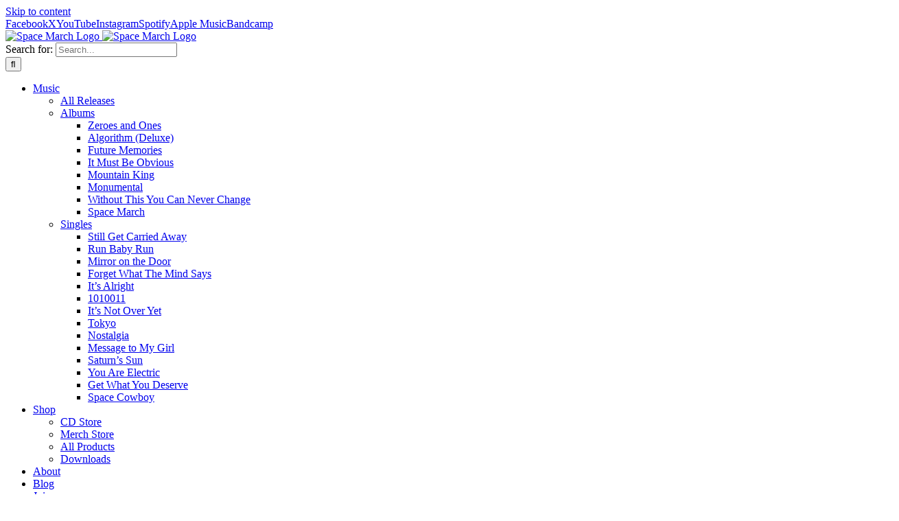

--- FILE ---
content_type: text/html; charset=UTF-8
request_url: https://www.spacemarch.com/music/you-are-electric/
body_size: 20792
content:

<!DOCTYPE html>
<html class="avada-html-layout-wide avada-html-header-position-top avada-is-100-percent-template" dir="ltr" lang="en-AU" prefix="og: https://ogp.me/ns#">
<head>
	<meta http-equiv="X-UA-Compatible" content="IE=edge" />
	<meta http-equiv="Content-Type" content="text/html; charset=utf-8"/>
	<meta name="viewport" content="width=device-width, initial-scale=1" />
	<title>You Are Electric | Space March</title>
	<style>img:is([sizes="auto" i], [sizes^="auto," i]) { contain-intrinsic-size: 3000px 1500px }</style>
	
		<!-- All in One SEO 4.9.3 - aioseo.com -->
	<meta name="robots" content="max-image-preview:large" />
	<meta name="author" content="Space March"/>
	<link rel="canonical" href="https://www.spacemarch.com/music/you-are-electric/" />
	<meta name="generator" content="All in One SEO (AIOSEO) 4.9.3" />
		<meta property="og:locale" content="en_US" />
		<meta property="og:site_name" content="Space March" />
		<meta property="og:type" content="article" />
		<meta property="og:title" content="You Are Electric | Space March" />
		<meta property="og:url" content="https://www.spacemarch.com/music/you-are-electric/" />
		<meta property="fb:app_id" content="164370820241945" />
		<meta property="fb:admins" content="8666000999" />
		<meta property="og:image" content="https://www.spacemarch.com/wp-content/uploads/2023/08/Space-March_Artist-Image-2023-1_OGG-2063x1080_Q60.jpg" />
		<meta property="og:image:secure_url" content="https://www.spacemarch.com/wp-content/uploads/2023/08/Space-March_Artist-Image-2023-1_OGG-2063x1080_Q60.jpg" />
		<meta property="article:published_time" content="2013-07-18T23:00:36+00:00" />
		<meta property="article:modified_time" content="2024-10-20T02:28:38+00:00" />
		<meta property="article:publisher" content="https://www.facebook.com/spacemarch/" />
		<meta name="twitter:card" content="summary" />
		<meta name="twitter:site" content="@spacemarch" />
		<meta name="twitter:title" content="You Are Electric | Space March" />
		<meta name="twitter:image" content="https://www.spacemarch.com/wp-content/uploads/2023/08/Space-March_Artist-Image-2023-1_TwitterCard-1080_Q60.jpg" />
		<script type="application/ld+json" class="aioseo-schema">
			{"@context":"https:\/\/schema.org","@graph":[{"@type":"BreadcrumbList","@id":"https:\/\/www.spacemarch.com\/music\/you-are-electric\/#breadcrumblist","itemListElement":[{"@type":"ListItem","@id":"https:\/\/www.spacemarch.com#listItem","position":1,"name":"Home","item":"https:\/\/www.spacemarch.com","nextItem":{"@type":"ListItem","@id":"https:\/\/www.spacemarch.com\/music\/#listItem","name":"Portfolio"}},{"@type":"ListItem","@id":"https:\/\/www.spacemarch.com\/music\/#listItem","position":2,"name":"Portfolio","item":"https:\/\/www.spacemarch.com\/music\/","nextItem":{"@type":"ListItem","@id":"https:\/\/www.spacemarch.com\/portfolio_category\/single\/#listItem","name":"Single"},"previousItem":{"@type":"ListItem","@id":"https:\/\/www.spacemarch.com#listItem","name":"Home"}},{"@type":"ListItem","@id":"https:\/\/www.spacemarch.com\/portfolio_category\/single\/#listItem","position":3,"name":"Single","item":"https:\/\/www.spacemarch.com\/portfolio_category\/single\/","nextItem":{"@type":"ListItem","@id":"https:\/\/www.spacemarch.com\/music\/you-are-electric\/#listItem","name":"You Are Electric"},"previousItem":{"@type":"ListItem","@id":"https:\/\/www.spacemarch.com\/music\/#listItem","name":"Portfolio"}},{"@type":"ListItem","@id":"https:\/\/www.spacemarch.com\/music\/you-are-electric\/#listItem","position":4,"name":"You Are Electric","previousItem":{"@type":"ListItem","@id":"https:\/\/www.spacemarch.com\/portfolio_category\/single\/#listItem","name":"Single"}}]},{"@type":"Organization","@id":"https:\/\/www.spacemarch.com\/#organization","name":"Space March Pty Ltd","description":"Finding new directions for Synthpop","url":"https:\/\/www.spacemarch.com\/","logo":{"@type":"ImageObject","url":"https:\/\/www.spacemarch.com\/wp-content\/uploads\/2023\/07\/Space-March_Logo-2023_230x27.svg","@id":"https:\/\/www.spacemarch.com\/music\/you-are-electric\/#organizationLogo","width":230,"height":27},"image":{"@id":"https:\/\/www.spacemarch.com\/music\/you-are-electric\/#organizationLogo"},"sameAs":["https:\/\/www.instagram.com\/space.march\/","https:\/\/www.pinterest.com.au\/spacemarch\/","https:\/\/www.youtube.com\/spacemarch","https:\/\/soundcloud.com\/spacemarch","https:\/\/en.wikipedia.org\/wiki\/Space_March"]},{"@type":"Person","@id":"https:\/\/www.spacemarch.com\/author\/spacemarch\/#author","url":"https:\/\/www.spacemarch.com\/author\/spacemarch\/","name":"Space March","image":{"@type":"ImageObject","@id":"https:\/\/www.spacemarch.com\/music\/you-are-electric\/#authorImage","url":"https:\/\/secure.gravatar.com\/avatar\/04e129b638fe02c0eeb9d34ed3e02d6f8b20e19bac0fd586afa19f5cb3c7df16?s=96&d=mm&r=g","width":96,"height":96,"caption":"Space March"}},{"@type":"WebPage","@id":"https:\/\/www.spacemarch.com\/music\/you-are-electric\/#webpage","url":"https:\/\/www.spacemarch.com\/music\/you-are-electric\/","name":"You Are Electric | Space March","inLanguage":"en-AU","isPartOf":{"@id":"https:\/\/www.spacemarch.com\/#website"},"breadcrumb":{"@id":"https:\/\/www.spacemarch.com\/music\/you-are-electric\/#breadcrumblist"},"author":{"@id":"https:\/\/www.spacemarch.com\/author\/spacemarch\/#author"},"creator":{"@id":"https:\/\/www.spacemarch.com\/author\/spacemarch\/#author"},"image":{"@type":"ImageObject","url":"https:\/\/www.spacemarch.com\/wp-content\/uploads\/2015\/11\/Albums_Cover_Electric_900px.jpg","@id":"https:\/\/www.spacemarch.com\/music\/you-are-electric\/#mainImage","width":900,"height":900},"primaryImageOfPage":{"@id":"https:\/\/www.spacemarch.com\/music\/you-are-electric\/#mainImage"},"datePublished":"2013-07-19T09:00:36+10:00","dateModified":"2024-10-20T13:28:38+11:00"},{"@type":"WebSite","@id":"https:\/\/www.spacemarch.com\/#website","url":"https:\/\/www.spacemarch.com\/","name":"Space March","description":"Finding new directions for Synthpop","inLanguage":"en-AU","publisher":{"@id":"https:\/\/www.spacemarch.com\/#organization"}}]}
		</script>
		<!-- All in One SEO -->

<script type='application/javascript'  id='pys-version-script'>console.log('PixelYourSite Free version 11.1.5.2');</script>
<link rel="alternate" type="application/rss+xml" title="Space March &raquo; Feed" href="https://www.spacemarch.com/feed/" />
<link rel="alternate" type="application/rss+xml" title="Space March &raquo; Comments Feed" href="https://www.spacemarch.com/comments/feed/" />
					<link rel="shortcut icon" href="https://www.spacemarch.com/wp-content/uploads/2018/08/SpaceMarch_2018_Favicon_32px.png" type="image/x-icon" />
		
					<!-- Apple Touch Icon -->
			<link rel="apple-touch-icon" sizes="180x180" href="https://www.spacemarch.com/wp-content/uploads/2018/08/SpaceMarch_2018_Favicon_114px.png">
		
					<!-- Android Icon -->
			<link rel="icon" sizes="192x192" href="https://www.spacemarch.com/wp-content/uploads/2018/08/SpaceMarch_2018_Favicon_57px.png">
		
					<!-- MS Edge Icon -->
			<meta name="msapplication-TileImage" content="https://www.spacemarch.com/wp-content/uploads/2018/08/SpaceMarch_2018_Favicon_72px.png">
						<!-- This site uses the Google Analytics by ExactMetrics plugin v8.10.1 - Using Analytics tracking - https://www.exactmetrics.com/ -->
							<script src="//www.googletagmanager.com/gtag/js?id=G-S4QNGPFCSP"  data-cfasync="false" data-wpfc-render="false" type="text/javascript" async></script>
			<script data-cfasync="false" data-wpfc-render="false" type="text/javascript">
				var em_version = '8.10.1';
				var em_track_user = true;
				var em_no_track_reason = '';
								var ExactMetricsDefaultLocations = {"page_location":"https:\/\/www.spacemarch.com\/music\/you-are-electric\/"};
								if ( typeof ExactMetricsPrivacyGuardFilter === 'function' ) {
					var ExactMetricsLocations = (typeof ExactMetricsExcludeQuery === 'object') ? ExactMetricsPrivacyGuardFilter( ExactMetricsExcludeQuery ) : ExactMetricsPrivacyGuardFilter( ExactMetricsDefaultLocations );
				} else {
					var ExactMetricsLocations = (typeof ExactMetricsExcludeQuery === 'object') ? ExactMetricsExcludeQuery : ExactMetricsDefaultLocations;
				}

								var disableStrs = [
										'ga-disable-G-S4QNGPFCSP',
									];

				/* Function to detect opted out users */
				function __gtagTrackerIsOptedOut() {
					for (var index = 0; index < disableStrs.length; index++) {
						if (document.cookie.indexOf(disableStrs[index] + '=true') > -1) {
							return true;
						}
					}

					return false;
				}

				/* Disable tracking if the opt-out cookie exists. */
				if (__gtagTrackerIsOptedOut()) {
					for (var index = 0; index < disableStrs.length; index++) {
						window[disableStrs[index]] = true;
					}
				}

				/* Opt-out function */
				function __gtagTrackerOptout() {
					for (var index = 0; index < disableStrs.length; index++) {
						document.cookie = disableStrs[index] + '=true; expires=Thu, 31 Dec 2099 23:59:59 UTC; path=/';
						window[disableStrs[index]] = true;
					}
				}

				if ('undefined' === typeof gaOptout) {
					function gaOptout() {
						__gtagTrackerOptout();
					}
				}
								window.dataLayer = window.dataLayer || [];

				window.ExactMetricsDualTracker = {
					helpers: {},
					trackers: {},
				};
				if (em_track_user) {
					function __gtagDataLayer() {
						dataLayer.push(arguments);
					}

					function __gtagTracker(type, name, parameters) {
						if (!parameters) {
							parameters = {};
						}

						if (parameters.send_to) {
							__gtagDataLayer.apply(null, arguments);
							return;
						}

						if (type === 'event') {
														parameters.send_to = exactmetrics_frontend.v4_id;
							var hookName = name;
							if (typeof parameters['event_category'] !== 'undefined') {
								hookName = parameters['event_category'] + ':' + name;
							}

							if (typeof ExactMetricsDualTracker.trackers[hookName] !== 'undefined') {
								ExactMetricsDualTracker.trackers[hookName](parameters);
							} else {
								__gtagDataLayer('event', name, parameters);
							}
							
						} else {
							__gtagDataLayer.apply(null, arguments);
						}
					}

					__gtagTracker('js', new Date());
					__gtagTracker('set', {
						'developer_id.dNDMyYj': true,
											});
					if ( ExactMetricsLocations.page_location ) {
						__gtagTracker('set', ExactMetricsLocations);
					}
										__gtagTracker('config', 'G-S4QNGPFCSP', {"forceSSL":"true"} );
										window.gtag = __gtagTracker;										(function () {
						/* https://developers.google.com/analytics/devguides/collection/analyticsjs/ */
						/* ga and __gaTracker compatibility shim. */
						var noopfn = function () {
							return null;
						};
						var newtracker = function () {
							return new Tracker();
						};
						var Tracker = function () {
							return null;
						};
						var p = Tracker.prototype;
						p.get = noopfn;
						p.set = noopfn;
						p.send = function () {
							var args = Array.prototype.slice.call(arguments);
							args.unshift('send');
							__gaTracker.apply(null, args);
						};
						var __gaTracker = function () {
							var len = arguments.length;
							if (len === 0) {
								return;
							}
							var f = arguments[len - 1];
							if (typeof f !== 'object' || f === null || typeof f.hitCallback !== 'function') {
								if ('send' === arguments[0]) {
									var hitConverted, hitObject = false, action;
									if ('event' === arguments[1]) {
										if ('undefined' !== typeof arguments[3]) {
											hitObject = {
												'eventAction': arguments[3],
												'eventCategory': arguments[2],
												'eventLabel': arguments[4],
												'value': arguments[5] ? arguments[5] : 1,
											}
										}
									}
									if ('pageview' === arguments[1]) {
										if ('undefined' !== typeof arguments[2]) {
											hitObject = {
												'eventAction': 'page_view',
												'page_path': arguments[2],
											}
										}
									}
									if (typeof arguments[2] === 'object') {
										hitObject = arguments[2];
									}
									if (typeof arguments[5] === 'object') {
										Object.assign(hitObject, arguments[5]);
									}
									if ('undefined' !== typeof arguments[1].hitType) {
										hitObject = arguments[1];
										if ('pageview' === hitObject.hitType) {
											hitObject.eventAction = 'page_view';
										}
									}
									if (hitObject) {
										action = 'timing' === arguments[1].hitType ? 'timing_complete' : hitObject.eventAction;
										hitConverted = mapArgs(hitObject);
										__gtagTracker('event', action, hitConverted);
									}
								}
								return;
							}

							function mapArgs(args) {
								var arg, hit = {};
								var gaMap = {
									'eventCategory': 'event_category',
									'eventAction': 'event_action',
									'eventLabel': 'event_label',
									'eventValue': 'event_value',
									'nonInteraction': 'non_interaction',
									'timingCategory': 'event_category',
									'timingVar': 'name',
									'timingValue': 'value',
									'timingLabel': 'event_label',
									'page': 'page_path',
									'location': 'page_location',
									'title': 'page_title',
									'referrer' : 'page_referrer',
								};
								for (arg in args) {
																		if (!(!args.hasOwnProperty(arg) || !gaMap.hasOwnProperty(arg))) {
										hit[gaMap[arg]] = args[arg];
									} else {
										hit[arg] = args[arg];
									}
								}
								return hit;
							}

							try {
								f.hitCallback();
							} catch (ex) {
							}
						};
						__gaTracker.create = newtracker;
						__gaTracker.getByName = newtracker;
						__gaTracker.getAll = function () {
							return [];
						};
						__gaTracker.remove = noopfn;
						__gaTracker.loaded = true;
						window['__gaTracker'] = __gaTracker;
					})();
									} else {
										console.log("");
					(function () {
						function __gtagTracker() {
							return null;
						}

						window['__gtagTracker'] = __gtagTracker;
						window['gtag'] = __gtagTracker;
					})();
									}
			</script>
							<!-- / Google Analytics by ExactMetrics -->
		
<link rel='stylesheet' id='aioseo/css/src/vue/standalone/blocks/table-of-contents/global.scss-css' href='https://www.spacemarch.com/wp-content/plugins/all-in-one-seo-pack/dist/Lite/assets/css/table-of-contents/global.e90f6d47.css?ver=4.9.3' type='text/css' media='all' />
<style id='woocommerce-inline-inline-css' type='text/css'>
.woocommerce form .form-row .required { visibility: visible; }
</style>
<link rel='stylesheet' id='fusion-dynamic-css-css' href='https://www.spacemarch.com/wp-content/uploads/fusion-styles/aa579873180744b24b56d24b2ce162e5.min.css?ver=3.14' type='text/css' media='all' />
<script type="text/javascript" src="https://www.spacemarch.com/wp-content/plugins/google-analytics-dashboard-for-wp/assets/js/frontend-gtag.min.js?ver=8.10.1" id="exactmetrics-frontend-script-js" async="async" data-wp-strategy="async"></script>
<script data-cfasync="false" data-wpfc-render="false" type="text/javascript" id='exactmetrics-frontend-script-js-extra'>/* <![CDATA[ */
var exactmetrics_frontend = {"js_events_tracking":"true","download_extensions":"zip,mp3,mpeg,pdf,docx,pptx,xlsx,rar","inbound_paths":"[{\"path\":\"\\\/go\\\/\",\"label\":\"affiliate\"},{\"path\":\"\\\/recommend\\\/\",\"label\":\"affiliate\"}]","home_url":"https:\/\/www.spacemarch.com","hash_tracking":"false","v4_id":"G-S4QNGPFCSP"};/* ]]> */
</script>
<script type="text/javascript" id="jquery-core-js-extra">
/* <![CDATA[ */
var pysFacebookRest = {"restApiUrl":"https:\/\/www.spacemarch.com\/wp-json\/pys-facebook\/v1\/event","debug":""};
/* ]]> */
</script>
<script type="text/javascript" src="https://www.spacemarch.com/wp-includes/js/jquery/jquery.min.js?ver=3.7.1" id="jquery-core-js"></script>
<script type="text/javascript" src="https://www.spacemarch.com/wp-includes/js/jquery/jquery-migrate.min.js?ver=3.4.1" id="jquery-migrate-js"></script>
<script type="text/javascript" src="https://www.spacemarch.com/wp-content/plugins/woocommerce/assets/js/jquery-blockui/jquery.blockUI.min.js?ver=2.7.0-wc.10.4.3" id="wc-jquery-blockui-js" defer="defer" data-wp-strategy="defer"></script>
<script type="text/javascript" id="wc-add-to-cart-js-extra">
/* <![CDATA[ */
var wc_add_to_cart_params = {"ajax_url":"\/wp-admin\/admin-ajax.php","wc_ajax_url":"\/?wc-ajax=%%endpoint%%","i18n_view_cart":"View cart","cart_url":"https:\/\/www.spacemarch.com\/cart\/","is_cart":"","cart_redirect_after_add":"yes"};
/* ]]> */
</script>
<script type="text/javascript" src="https://www.spacemarch.com/wp-content/plugins/woocommerce/assets/js/frontend/add-to-cart.min.js?ver=10.4.3" id="wc-add-to-cart-js" defer="defer" data-wp-strategy="defer"></script>
<script type="text/javascript" src="https://www.spacemarch.com/wp-content/plugins/woocommerce/assets/js/js-cookie/js.cookie.min.js?ver=2.1.4-wc.10.4.3" id="wc-js-cookie-js" defer="defer" data-wp-strategy="defer"></script>
<script type="text/javascript" id="woocommerce-js-extra">
/* <![CDATA[ */
var woocommerce_params = {"ajax_url":"\/wp-admin\/admin-ajax.php","wc_ajax_url":"\/?wc-ajax=%%endpoint%%","i18n_password_show":"Show password","i18n_password_hide":"Hide password"};
/* ]]> */
</script>
<script type="text/javascript" src="https://www.spacemarch.com/wp-content/plugins/woocommerce/assets/js/frontend/woocommerce.min.js?ver=10.4.3" id="woocommerce-js" defer="defer" data-wp-strategy="defer"></script>
<script type="text/javascript" id="WCPAY_ASSETS-js-extra">
/* <![CDATA[ */
var wcpayAssets = {"url":"https:\/\/www.spacemarch.com\/wp-content\/plugins\/woocommerce-payments\/dist\/"};
/* ]]> */
</script>
<script type="text/javascript" src="https://www.spacemarch.com/wp-content/plugins/pixelyoursite/dist/scripts/jquery.bind-first-0.2.3.min.js?ver=0.2.3" id="jquery-bind-first-js"></script>
<script type="text/javascript" src="https://www.spacemarch.com/wp-content/plugins/pixelyoursite/dist/scripts/js.cookie-2.1.3.min.js?ver=2.1.3" id="js-cookie-pys-js"></script>
<script type="text/javascript" src="https://www.spacemarch.com/wp-content/plugins/pixelyoursite/dist/scripts/tld.min.js?ver=2.3.1" id="js-tld-js"></script>
<script type="text/javascript" id="pys-js-extra">
/* <![CDATA[ */
var pysOptions = {"staticEvents":{"facebook":{"init_event":[{"delay":0,"type":"static","ajaxFire":false,"name":"PageView","pixelIds":["429697426847902"],"eventID":"7a20c445-008e-4c4e-a91a-3e9489d6e22b","params":{"page_title":"You Are Electric","post_type":"avada_portfolio","post_id":7134,"plugin":"PixelYourSite","user_role":"guest","event_url":"www.spacemarch.com\/music\/you-are-electric\/"},"e_id":"init_event","ids":[],"hasTimeWindow":false,"timeWindow":0,"woo_order":"","edd_order":""}]}},"dynamicEvents":[],"triggerEvents":[],"triggerEventTypes":[],"facebook":{"pixelIds":["429697426847902"],"advancedMatching":{"external_id":"cedfabdbfedadeccefafddaadafe"},"advancedMatchingEnabled":true,"removeMetadata":false,"wooVariableAsSimple":false,"serverApiEnabled":true,"wooCRSendFromServer":false,"send_external_id":null,"enabled_medical":false,"do_not_track_medical_param":["event_url","post_title","page_title","landing_page","content_name","categories","category_name","tags"],"meta_ldu":false},"debug":"","siteUrl":"https:\/\/www.spacemarch.com","ajaxUrl":"https:\/\/www.spacemarch.com\/wp-admin\/admin-ajax.php","ajax_event":"39e730ad36","enable_remove_download_url_param":"1","cookie_duration":"7","last_visit_duration":"60","enable_success_send_form":"","ajaxForServerEvent":"1","ajaxForServerStaticEvent":"1","useSendBeacon":"1","send_external_id":"1","external_id_expire":"180","track_cookie_for_subdomains":"1","google_consent_mode":"","gdpr":{"ajax_enabled":false,"all_disabled_by_api":false,"facebook_disabled_by_api":false,"analytics_disabled_by_api":false,"google_ads_disabled_by_api":false,"pinterest_disabled_by_api":false,"bing_disabled_by_api":false,"reddit_disabled_by_api":false,"externalID_disabled_by_api":false,"facebook_prior_consent_enabled":true,"analytics_prior_consent_enabled":true,"google_ads_prior_consent_enabled":null,"pinterest_prior_consent_enabled":true,"bing_prior_consent_enabled":true,"cookiebot_integration_enabled":false,"cookiebot_facebook_consent_category":"marketing","cookiebot_analytics_consent_category":"statistics","cookiebot_tiktok_consent_category":"marketing","cookiebot_google_ads_consent_category":"marketing","cookiebot_pinterest_consent_category":"marketing","cookiebot_bing_consent_category":"marketing","consent_magic_integration_enabled":false,"real_cookie_banner_integration_enabled":false,"cookie_notice_integration_enabled":false,"cookie_law_info_integration_enabled":false,"analytics_storage":{"enabled":false,"value":"granted","filter":false},"ad_storage":{"enabled":false,"value":"granted","filter":false},"ad_user_data":{"enabled":false,"value":"granted","filter":false},"ad_personalization":{"enabled":false,"value":"granted","filter":false}},"cookie":{"disabled_all_cookie":false,"disabled_start_session_cookie":false,"disabled_advanced_form_data_cookie":false,"disabled_landing_page_cookie":false,"disabled_first_visit_cookie":false,"disabled_trafficsource_cookie":false,"disabled_utmTerms_cookie":false,"disabled_utmId_cookie":false},"tracking_analytics":{"TrafficSource":"direct","TrafficLanding":"undefined","TrafficUtms":[],"TrafficUtmsId":[]},"GATags":{"ga_datalayer_type":"default","ga_datalayer_name":"dataLayerPYS"},"woo":{"enabled":true,"enabled_save_data_to_orders":true,"addToCartOnButtonEnabled":true,"addToCartOnButtonValueEnabled":true,"addToCartOnButtonValueOption":"price","singleProductId":null,"removeFromCartSelector":"form.woocommerce-cart-form .remove","addToCartCatchMethod":"add_cart_hook","is_order_received_page":false,"containOrderId":false},"edd":{"enabled":false},"cache_bypass":"1769368641"};
/* ]]> */
</script>
<script type="text/javascript" src="https://www.spacemarch.com/wp-content/plugins/pixelyoursite/dist/scripts/public.js?ver=11.1.5.2" id="pys-js"></script>
<link rel="https://api.w.org/" href="https://www.spacemarch.com/wp-json/" /><link rel="alternate" title="JSON" type="application/json" href="https://www.spacemarch.com/wp-json/wp/v2/avada_portfolio/7134" /><link rel="EditURI" type="application/rsd+xml" title="RSD" href="https://www.spacemarch.com/xmlrpc.php?rsd" />
<meta name="generator" content="WordPress 6.8.3" />
<meta name="generator" content="WooCommerce 10.4.3" />
<link rel='shortlink' href='https://www.spacemarch.com/?p=7134' />
<link rel="alternate" title="oEmbed (JSON)" type="application/json+oembed" href="https://www.spacemarch.com/wp-json/oembed/1.0/embed?url=https%3A%2F%2Fwww.spacemarch.com%2Fmusic%2Fyou-are-electric%2F" />
<link rel="alternate" title="oEmbed (XML)" type="text/xml+oembed" href="https://www.spacemarch.com/wp-json/oembed/1.0/embed?url=https%3A%2F%2Fwww.spacemarch.com%2Fmusic%2Fyou-are-electric%2F&#038;format=xml" />
<style type="text/css" id="css-fb-visibility">@media screen and (max-width: 640px){.fusion-no-small-visibility{display:none !important;}body .sm-text-align-center{text-align:center !important;}body .sm-text-align-left{text-align:left !important;}body .sm-text-align-right{text-align:right !important;}body .sm-text-align-justify{text-align:justify !important;}body .sm-flex-align-center{justify-content:center !important;}body .sm-flex-align-flex-start{justify-content:flex-start !important;}body .sm-flex-align-flex-end{justify-content:flex-end !important;}body .sm-mx-auto{margin-left:auto !important;margin-right:auto !important;}body .sm-ml-auto{margin-left:auto !important;}body .sm-mr-auto{margin-right:auto !important;}body .fusion-absolute-position-small{position:absolute;top:auto;width:100%;}.awb-sticky.awb-sticky-small{ position: sticky; top: var(--awb-sticky-offset,0); }}@media screen and (min-width: 641px) and (max-width: 1024px){.fusion-no-medium-visibility{display:none !important;}body .md-text-align-center{text-align:center !important;}body .md-text-align-left{text-align:left !important;}body .md-text-align-right{text-align:right !important;}body .md-text-align-justify{text-align:justify !important;}body .md-flex-align-center{justify-content:center !important;}body .md-flex-align-flex-start{justify-content:flex-start !important;}body .md-flex-align-flex-end{justify-content:flex-end !important;}body .md-mx-auto{margin-left:auto !important;margin-right:auto !important;}body .md-ml-auto{margin-left:auto !important;}body .md-mr-auto{margin-right:auto !important;}body .fusion-absolute-position-medium{position:absolute;top:auto;width:100%;}.awb-sticky.awb-sticky-medium{ position: sticky; top: var(--awb-sticky-offset,0); }}@media screen and (min-width: 1025px){.fusion-no-large-visibility{display:none !important;}body .lg-text-align-center{text-align:center !important;}body .lg-text-align-left{text-align:left !important;}body .lg-text-align-right{text-align:right !important;}body .lg-text-align-justify{text-align:justify !important;}body .lg-flex-align-center{justify-content:center !important;}body .lg-flex-align-flex-start{justify-content:flex-start !important;}body .lg-flex-align-flex-end{justify-content:flex-end !important;}body .lg-mx-auto{margin-left:auto !important;margin-right:auto !important;}body .lg-ml-auto{margin-left:auto !important;}body .lg-mr-auto{margin-right:auto !important;}body .fusion-absolute-position-large{position:absolute;top:auto;width:100%;}.awb-sticky.awb-sticky-large{ position: sticky; top: var(--awb-sticky-offset,0); }}</style>	<noscript><style>.woocommerce-product-gallery{ opacity: 1 !important; }</style></noscript>
			<script type="text/javascript">
			var doc = document.documentElement;
			doc.setAttribute( 'data-useragent', navigator.userAgent );
		</script>
		
	</head>

<body class="wp-singular avada_portfolio-template-default single single-avada_portfolio postid-7134 single-format-standard wp-theme-Avada theme-Avada woocommerce-no-js fusion-image-hovers fusion-pagination-sizing fusion-button_type-flat fusion-button_span-no fusion-button_gradient-linear avada-image-rollover-circle-no avada-image-rollover-yes avada-image-rollover-direction-fade fusion-body ltr fusion-sticky-header no-tablet-sticky-header no-mobile-sticky-header no-mobile-slidingbar no-desktop-totop no-mobile-totop fusion-disable-outline fusion-sub-menu-fade mobile-logo-pos-center layout-wide-mode avada-has-boxed-modal-shadow-none layout-scroll-offset-full avada-has-zero-margin-offset-top fusion-top-header menu-text-align-center fusion-woo-product-design-classic fusion-woo-shop-page-columns-2 fusion-woo-related-columns-3 fusion-woo-archive-page-columns-2 avada-has-woo-gallery-disabled woo-sale-badge-circle woo-outofstock-badge-top_bar mobile-menu-design-flyout fusion-show-pagination-text fusion-header-layout-v3 avada-responsive avada-footer-fx-sticky avada-menu-highlight-style-bar fusion-search-form-clean fusion-main-menu-search-overlay fusion-avatar-square avada-sticky-shrinkage avada-dropdown-styles avada-blog-layout-grid avada-blog-archive-layout-grid avada-header-shadow-no avada-menu-icon-position-left avada-has-megamenu-shadow avada-has-mainmenu-dropdown-divider avada-has-breadcrumb-mobile-hidden avada-has-titlebar-hide avada-has-transparent-timeline_color avada-has-pagination-padding avada-flyout-menu-direction-fade avada-ec-views-v1" data-awb-post-id="7134">
		<a class="skip-link screen-reader-text" href="#content">Skip to content</a>

	<div id="boxed-wrapper">
		
		<div id="wrapper" class="fusion-wrapper">
			<div id="home" style="position:relative;top:-1px;"></div>
							
					
			<header class="fusion-header-wrapper">
				<div class="fusion-header-v3 fusion-logo-alignment fusion-logo-center fusion-sticky-menu- fusion-sticky-logo- fusion-mobile-logo-1  fusion-mobile-menu-design-flyout fusion-header-has-flyout-menu">
					
<div class="fusion-secondary-header">
	<div class="fusion-row">
							<div class="fusion-alignright">
				<div class="fusion-social-links-header"><div class="fusion-social-networks"><div class="fusion-social-networks-wrapper"><a  class="fusion-social-network-icon fusion-tooltip fusion-facebook awb-icon-facebook" style data-placement="bottom" data-title="Facebook" data-toggle="tooltip" title="Facebook" href="https://www.facebook.com/spacemarch/" target="_blank" rel="noreferrer"><span class="screen-reader-text">Facebook</span></a><a  class="fusion-social-network-icon fusion-tooltip fusion-twitter awb-icon-twitter" style data-placement="bottom" data-title="X" data-toggle="tooltip" title="X" href="https://x.com/spacemarch" target="_blank" rel="noopener noreferrer"><span class="screen-reader-text">X</span></a><a  class="fusion-social-network-icon fusion-tooltip fusion-youtube awb-icon-youtube" style data-placement="bottom" data-title="YouTube" data-toggle="tooltip" title="YouTube" href="https://www.youtube.com/spacemarch" target="_blank" rel="noopener noreferrer"><span class="screen-reader-text">YouTube</span></a><a  class="fusion-social-network-icon fusion-tooltip fusion-instagram awb-icon-instagram" style data-placement="bottom" data-title="Instagram" data-toggle="tooltip" title="Instagram" href="https://www.instagram.com/space.march/" target="_blank" rel="noopener noreferrer"><span class="screen-reader-text">Instagram</span></a><a  class="fusion-social-network-icon fusion-tooltip fusion-spotify awb-icon-spotify" style data-placement="bottom" data-title="Spotify" data-toggle="tooltip" title="Spotify" href="https://spoti.fi/2ttI4n0" target="_blank" rel="noopener noreferrer"><span class="screen-reader-text">Spotify</span></a><a  class="awb-custom-icon fusion-social-network-icon fusion-tooltip fa-apple fab" style="position:relative;" data-placement="bottom" data-title="Apple Music" data-toggle="tooltip" title="Apple Music" href="https://apple.co/3pumEE9" target="_blank" rel="noopener noreferrer"><span class="screen-reader-text">Apple Music</span></a><a  class="awb-custom-icon fusion-social-network-icon fusion-tooltip fa-bandcamp fab fusion-last-social-icon" style="position:relative;" data-placement="bottom" data-title="Bandcamp" data-toggle="tooltip" title="Bandcamp" href="https://spacemarch.bandcamp.com/" target="_blank" rel="noopener noreferrer"><span class="screen-reader-text">Bandcamp</span></a></div></div></div>			</div>
			</div>
</div>
<div class="fusion-header-sticky-height"></div>
<div class="fusion-header">
	<div class="fusion-row">
					<div class="fusion-header-has-flyout-menu-content">
					<div class="fusion-logo" data-margin-top="29px" data-margin-bottom="29px" data-margin-left="0px" data-margin-right="0px">
			<a class="fusion-logo-link"  href="https://www.spacemarch.com/" >

						<!-- standard logo -->
			<img src="https://www.spacemarch.com/wp-content/uploads/2023/07/Space-March_Logo-2023_278x27.svg" srcset="https://www.spacemarch.com/wp-content/uploads/2023/07/Space-March_Logo-2023_278x27.svg 1x" width="278" height="27" alt="Space March Logo" data-retina_logo_url="" class="fusion-standard-logo" />

											<!-- mobile logo -->
				<img src="https://www.spacemarch.com/wp-content/uploads/2023/07/Space-March_Logo-2023_230x27.svg" srcset="https://www.spacemarch.com/wp-content/uploads/2023/07/Space-March_Logo-2023_230x27.svg 1x" width="230" height="27" alt="Space March Logo" data-retina_logo_url="" class="fusion-mobile-logo" />
			
					</a>
		</div>		<nav class="fusion-main-menu" aria-label="Main Menu"><div class="fusion-overlay-search">		<form role="search" class="searchform fusion-search-form  fusion-search-form-clean" method="get" action="https://www.spacemarch.com/">
			<div class="fusion-search-form-content">

				
				<div class="fusion-search-field search-field">
					<label><span class="screen-reader-text">Search for:</span>
													<input type="search" value="" name="s" class="s" placeholder="Search..." required aria-required="true" aria-label="Search..."/>
											</label>
				</div>
				<div class="fusion-search-button search-button">
					<input type="submit" class="fusion-search-submit searchsubmit" aria-label="Search" value="&#xf002;" />
									</div>

				
			</div>


			
		</form>
		<div class="fusion-search-spacer"></div><a href="#" role="button" aria-label="Close Search" class="fusion-close-search"></a></div><ul id="menu-main-menu" class="fusion-menu"><li  id="menu-item-7198"  class="menu-item menu-item-type-post_type menu-item-object-page current-menu-ancestor current_page_ancestor menu-item-has-children menu-item-7198 fusion-dropdown-menu"  data-item-id="7198"><a  href="https://www.spacemarch.com/releases/" class="fusion-bar-highlight"><span class="menu-text">Music</span></a><ul class="sub-menu"><li  id="menu-item-7197"  class="menu-item menu-item-type-post_type menu-item-object-page menu-item-7197 fusion-dropdown-submenu" ><a  href="https://www.spacemarch.com/releases/" class="fusion-bar-highlight"><span>All Releases</span></a></li><li  id="menu-item-7205"  class="menu-item menu-item-type-post_type menu-item-object-page menu-item-has-children menu-item-7205 fusion-dropdown-submenu" ><a  href="https://www.spacemarch.com/releases/albums/" class="fusion-bar-highlight"><span>Albums</span></a><ul class="sub-menu"><li  id="menu-item-14081"  class="menu-item menu-item-type-post_type menu-item-object-avada_portfolio menu-item-14081" ><a  href="https://www.spacemarch.com/music/zeroes-and-ones/" class="fusion-bar-highlight"><span>Zeroes and Ones</span></a></li><li  id="menu-item-8630"  class="menu-item menu-item-type-post_type menu-item-object-avada_portfolio menu-item-8630" ><a  href="https://www.spacemarch.com/music/algorithm/" class="fusion-bar-highlight"><span>Algorithm (Deluxe)</span></a></li><li  id="menu-item-7187"  class="menu-item menu-item-type-post_type menu-item-object-avada_portfolio menu-item-7187" ><a  href="https://www.spacemarch.com/music/future-memories/" class="fusion-bar-highlight"><span>Future Memories</span></a></li><li  id="menu-item-7189"  class="menu-item menu-item-type-post_type menu-item-object-avada_portfolio menu-item-7189" ><a  href="https://www.spacemarch.com/music/it-must-be-obvious/" class="fusion-bar-highlight"><span>It Must Be Obvious</span></a></li><li  id="menu-item-7191"  class="menu-item menu-item-type-post_type menu-item-object-avada_portfolio menu-item-7191" ><a  href="https://www.spacemarch.com/music/mountain-king/" class="fusion-bar-highlight"><span>Mountain King</span></a></li><li  id="menu-item-7193"  class="menu-item menu-item-type-post_type menu-item-object-avada_portfolio menu-item-7193" ><a  href="https://www.spacemarch.com/music/monumental/" class="fusion-bar-highlight"><span>Monumental</span></a></li><li  id="menu-item-7195"  class="menu-item menu-item-type-post_type menu-item-object-avada_portfolio menu-item-7195" ><a  href="https://www.spacemarch.com/music/without-this-you-can-never-change/" class="fusion-bar-highlight"><span>Without This You Can Never Change</span></a></li><li  id="menu-item-7196"  class="menu-item menu-item-type-post_type menu-item-object-avada_portfolio menu-item-7196" ><a  href="https://www.spacemarch.com/music/space-march/" class="fusion-bar-highlight"><span>Space March</span></a></li></ul></li><li  id="menu-item-7204"  class="menu-item menu-item-type-post_type menu-item-object-page current-menu-ancestor current-menu-parent current_page_parent current_page_ancestor menu-item-has-children menu-item-7204 fusion-dropdown-submenu" ><a  href="https://www.spacemarch.com/releases/singles/" class="fusion-bar-highlight"><span>Singles</span></a><ul class="sub-menu"><li  id="menu-item-14683"  class="menu-item menu-item-type-post_type menu-item-object-avada_portfolio menu-item-14683" ><a  href="https://www.spacemarch.com/music/still-get-carried-away/" class="fusion-bar-highlight"><span>Still Get Carried Away</span></a></li><li  id="menu-item-13320"  class="menu-item menu-item-type-post_type menu-item-object-avada_portfolio menu-item-13320" ><a  href="https://www.spacemarch.com/music/run-baby-run/" class="fusion-bar-highlight"><span>Run Baby Run</span></a></li><li  id="menu-item-13218"  class="menu-item menu-item-type-post_type menu-item-object-avada_portfolio menu-item-13218" ><a  href="https://www.spacemarch.com/music/mirror-on-the-door/" class="fusion-bar-highlight"><span>Mirror on the Door</span></a></li><li  id="menu-item-13053"  class="menu-item menu-item-type-post_type menu-item-object-avada_portfolio menu-item-13053" ><a  href="https://www.spacemarch.com/music/forget-what-the-mind-says/" class="fusion-bar-highlight"><span>Forget What The Mind Says</span></a></li><li  id="menu-item-12921"  class="menu-item menu-item-type-post_type menu-item-object-avada_portfolio menu-item-12921" ><a  href="https://www.spacemarch.com/music/its-alright/" class="fusion-bar-highlight"><span>It’s Alright</span></a></li><li  id="menu-item-12730"  class="menu-item menu-item-type-post_type menu-item-object-avada_portfolio menu-item-12730" ><a  href="https://www.spacemarch.com/music/1010011/" class="fusion-bar-highlight"><span>1010011</span></a></li><li  id="menu-item-7319"  class="menu-item menu-item-type-post_type menu-item-object-avada_portfolio menu-item-7319" ><a  href="https://www.spacemarch.com/music/its-not-over-yet/" class="fusion-bar-highlight"><span>It’s Not Over Yet</span></a></li><li  id="menu-item-7184"  class="menu-item menu-item-type-post_type menu-item-object-avada_portfolio menu-item-7184" ><a  href="https://www.spacemarch.com/music/tokyo/" class="fusion-bar-highlight"><span>Tokyo</span></a></li><li  id="menu-item-7185"  class="menu-item menu-item-type-post_type menu-item-object-avada_portfolio menu-item-7185" ><a  href="https://www.spacemarch.com/music/nostalgia/" class="fusion-bar-highlight"><span>Nostalgia</span></a></li><li  id="menu-item-7186"  class="menu-item menu-item-type-post_type menu-item-object-avada_portfolio menu-item-7186" ><a  href="https://www.spacemarch.com/music/message-to-my-girl/" class="fusion-bar-highlight"><span>Message to My Girl</span></a></li><li  id="menu-item-7188"  class="menu-item menu-item-type-post_type menu-item-object-avada_portfolio menu-item-7188" ><a  href="https://www.spacemarch.com/music/saturns-sun/" class="fusion-bar-highlight"><span>Saturn’s Sun</span></a></li><li  id="menu-item-7190"  class="menu-item menu-item-type-post_type menu-item-object-avada_portfolio current-menu-item menu-item-7190" ><a  href="https://www.spacemarch.com/music/you-are-electric/" class="fusion-bar-highlight"><span>You Are Electric</span></a></li><li  id="menu-item-7192"  class="menu-item menu-item-type-post_type menu-item-object-avada_portfolio menu-item-7192" ><a  href="https://www.spacemarch.com/music/get-what-you-deserve/" class="fusion-bar-highlight"><span>Get What You Deserve</span></a></li><li  id="menu-item-7194"  class="menu-item menu-item-type-post_type menu-item-object-avada_portfolio menu-item-7194" ><a  href="https://www.spacemarch.com/music/space-cowboy/" class="fusion-bar-highlight"><span>Space Cowboy</span></a></li></ul></li></ul></li><li  id="menu-item-13891"  class="menu-item menu-item-type-post_type menu-item-object-page menu-item-has-children menu-item-13891 fusion-dropdown-menu"  data-item-id="13891"><a  href="https://www.spacemarch.com/shop/" class="fusion-bar-highlight"><span class="menu-text">Shop</span></a><ul class="sub-menu"><li  id="menu-item-14399"  class="menu-item menu-item-type-post_type menu-item-object-page menu-item-14399 fusion-dropdown-submenu" ><a  href="https://www.spacemarch.com/cds/" class="fusion-bar-highlight"><span>CD Store</span></a></li><li  id="menu-item-14400"  class="menu-item menu-item-type-post_type menu-item-object-page menu-item-14400 fusion-dropdown-submenu" ><a  href="https://www.spacemarch.com/merch/" class="fusion-bar-highlight"><span>Merch Store</span></a></li><li  id="menu-item-14423"  class="menu-item menu-item-type-post_type menu-item-object-page menu-item-14423 fusion-dropdown-submenu" ><a  href="https://www.spacemarch.com/store/" class="fusion-bar-highlight"><span>All Products</span></a></li><li  id="menu-item-13893"  class="menu-item menu-item-type-custom menu-item-object-custom menu-item-13893 fusion-dropdown-submenu" ><a  target="_blank" rel="noopener noreferrer" href="https://spacemarch.bandcamp.com/" class="fusion-bar-highlight"><span>Downloads</span></a></li></ul></li><li  id="menu-item-12618"  class="menu-item menu-item-type-post_type menu-item-object-page menu-item-12618"  data-item-id="12618"><a  href="https://www.spacemarch.com/about/" class="fusion-bar-highlight"><span class="menu-text">About</span></a></li><li  id="menu-item-12627"  class="menu-item menu-item-type-post_type menu-item-object-page menu-item-12627"  data-item-id="12627"><a  href="https://www.spacemarch.com/blog/" class="fusion-bar-highlight"><span class="menu-text">Blog</span></a></li><li  id="menu-item-12622"  class="menu-item menu-item-type-post_type menu-item-object-page menu-item-12622"  data-item-id="12622"><a  href="https://www.spacemarch.com/vip/" class="fusion-bar-highlight"><span class="menu-text">Join</span></a></li><li  id="menu-item-12621"  class="menu-item menu-item-type-post_type menu-item-object-page menu-item-12621"  data-item-id="12621"><a  href="https://www.spacemarch.com/contact/" class="fusion-bar-highlight"><span class="menu-text">Contact</span></a></li><li class="fusion-custom-menu-item fusion-menu-cart fusion-main-menu-cart"><a class="fusion-main-menu-icon fusion-bar-highlight" href="https://www.spacemarch.com/cart/"><span class="menu-text" aria-label="View Cart"></span></a></li></ul></nav><div class="fusion-flyout-menu-icons fusion-flyout-mobile-menu-icons">
	<div class="fusion-flyout-cart-wrapper"><a href="https://www.spacemarch.com/cart/" class="fusion-icon awb-icon-shopping-cart" aria-hidden="true" aria-label="Toggle Shopping Cart"></a></div>
	
	
				<a class="fusion-flyout-menu-toggle" aria-hidden="true" aria-label="Toggle Menu" href="#">
			<div class="fusion-toggle-icon-line"></div>
			<div class="fusion-toggle-icon-line"></div>
			<div class="fusion-toggle-icon-line"></div>
		</a>
	</div>


<div class="fusion-flyout-menu-bg"></div>

<nav class="fusion-mobile-nav-holder fusion-flyout-menu fusion-flyout-mobile-menu" aria-label="Main Menu Mobile"></nav>

							</div>
			</div>
</div>
				</div>
				<div class="fusion-clearfix"></div>
			</header>
								
							<div id="sliders-container" class="fusion-slider-visibility">
					</div>
				
					
							
			
						<main id="main" class="clearfix width-100">
				<div class="fusion-row" style="max-width:100%;">
<section id="content" class=" portfolio-full" style="width: 100%;">
	
	
					<article id="post-7134" class="post-7134 avada_portfolio type-avada_portfolio status-publish format-standard has-post-thumbnail hentry portfolio_category-single">

				
						<div class="project-content">
				<span class="entry-title rich-snippet-hidden">You Are Electric</span><span class="vcard rich-snippet-hidden"><span class="fn"><a href="https://www.spacemarch.com/author/spacemarch/" title="Posts by Space March" rel="author">Space March</a></span></span><span class="updated rich-snippet-hidden">2024-10-20T13:28:38+11:00</span>				<div class="project-description post-content" style=" width:100%;">
										<div class="fusion-bg-parallax" data-bg-align="left top" data-direction="right" data-mute="false" data-opacity="100" data-velocity="-0.5" data-mobile-enabled="false" data-break_parents="0" data-bg-image="https://www.spacemarch.com/wp-content/uploads/2015/11/Albums_Electric_Hero_BG_700x1100px.jpg" data-bg-repeat="true" data-bg-color="#ffffff" ></div><div class="fusion-fullwidth fullwidth-box fusion-builder-row-1 fusion-flex-container has-pattern-background has-mask-background fusion-parallax-right nonhundred-percent-fullwidth non-hundred-percent-height-scrolling lazyload" style="--awb-background-position:left top;--awb-background-repeat:repeat-x;--awb-border-sizes-top:1px;--awb-border-sizes-bottom:1px;--awb-border-sizes-left:0px;--awb-border-sizes-right:0px;--awb-border-color:#e4eaee;--awb-border-radius-top-left:0px;--awb-border-radius-top-right:0px;--awb-border-radius-bottom-right:0px;--awb-border-radius-bottom-left:0px;--awb-padding-top:60px;--awb-padding-bottom:30px;--awb-background-color:#ffffff;--awb-flex-wrap:wrap;" data-bg="https://www.spacemarch.com/wp-content/uploads/2015/11/Albums_Electric_Hero_BG_700x1100px.jpg" ><div class="fusion-builder-row fusion-row fusion-flex-align-items-stretch fusion-flex-content-wrap" style="max-width:1300px;margin-left: calc(-4% / 2 );margin-right: calc(-4% / 2 );"><div class="fusion-layout-column fusion_builder_column fusion-builder-column-0 fusion_builder_column_1_2 1_2 fusion-flex-column" style="--awb-padding-top:30px;--awb-padding-right:30px;--awb-padding-bottom:4px;--awb-padding-left:30px;--awb-bg-color:rgba(255,255,255,0.9);--awb-bg-color-hover:rgba(255,255,255,0.9);--awb-bg-size:cover;--awb-width-large:50%;--awb-margin-top-large:0px;--awb-spacing-right-large:4.8%;--awb-margin-bottom-large:30px;--awb-spacing-left-large:3.84%;--awb-width-medium:100%;--awb-order-medium:0;--awb-spacing-right-medium:1.92%;--awb-spacing-left-medium:1.92%;--awb-width-small:100%;--awb-order-small:2;--awb-spacing-right-small:1.92%;--awb-spacing-left-small:1.92%;" data-scroll-devices="small-visibility,medium-visibility,large-visibility"><div class="fusion-column-wrapper fusion-column-has-shadow fusion-flex-justify-content-flex-start fusion-content-layout-column"><div class="fusion-title title fusion-title-1 fusion-sep-none fusion-title-text fusion-title-size-one" style="--awb-margin-bottom:20px;"><h1 class="fusion-title-heading title-heading-left fusion-responsive-typography-calculated" style="margin:0;--fontSize:36;line-height:1;">You Are Electric</h1></div><div class="fusion-text fusion-text-1"><p>Perhaps best described as sentimental robot pop, this Kraftwerk inspired tune with its blips and beeps and &#8220;Speak &amp; Spell&#8221; samples, opened up a new direction in the Space March repertoire.</p>
<p>The EP features <em>You Are Electric</em> remixes, <em>The Ocean </em>b-side, and a cover of New Order&#8217;s <em>Age of Consent</em>.</p>
<p><em>You Are Electric</em> first appeared on the <em>Mountain King</em> album, earlier in the year.</p>
<p>The EP and album were mastered by Robin Schmidt (OMD, Two Door Cinema Club).</p>
</div></div></div><div class="fusion-layout-column fusion_builder_column fusion-builder-column-1 fusion_builder_column_1_2 1_2 fusion-flex-column" style="--awb-bg-size:cover;--awb-width-large:50%;--awb-margin-top-large:0px;--awb-spacing-right-large:3.84%;--awb-margin-bottom-large:30px;--awb-spacing-left-large:4.8%;--awb-width-medium:100%;--awb-order-medium:0;--awb-spacing-right-medium:1.92%;--awb-spacing-left-medium:1.92%;--awb-width-small:100%;--awb-order-small:1;--awb-spacing-right-small:1.92%;--awb-spacing-left-small:1.92%;" data-scroll-devices="small-visibility,medium-visibility,large-visibility"><div class="fusion-column-wrapper fusion-column-has-shadow fusion-flex-justify-content-flex-start fusion-content-layout-column"><div class="fusion-image-element " style="text-align:center;--awb-bottom-shadow-color:rgba(0,0,0,0.4);--awb-caption-title-font-family:var(--h2_typography-font-family);--awb-caption-title-font-weight:var(--h2_typography-font-weight);--awb-caption-title-font-style:var(--h2_typography-font-style);--awb-caption-title-size:var(--h2_typography-font-size);--awb-caption-title-transform:var(--h2_typography-text-transform);--awb-caption-title-line-height:var(--h2_typography-line-height);--awb-caption-title-letter-spacing:var(--h2_typography-letter-spacing);"><div class="awb-image-frame awb-image-frame-1 imageframe-liftup awb-bottomshadow" style="max-width:450px;display:inline-block;"><span class=" fusion-imageframe imageframe-bottomshadow imageframe-1" style="border:1px solid #ffffff;"><img fetchpriority="high" decoding="async" width="900" height="900" title="Albums_Cover_Electric_900px" src="data:image/svg+xml,%3Csvg%20xmlns%3D%27http%3A%2F%2Fwww.w3.org%2F2000%2Fsvg%27%20width%3D%27900%27%20height%3D%27900%27%20viewBox%3D%270%200%20900%20900%27%3E%3Crect%20width%3D%27900%27%20height%3D%27900%27%20fill-opacity%3D%220%22%2F%3E%3C%2Fsvg%3E" data-orig-src="https://www.spacemarch.com/wp-content/uploads/2015/11/Albums_Cover_Electric_900px.jpg" alt class="lazyload img-responsive wp-image-609"/></span><svg xmlns="http://www.w3.org/2000/svg" version="1.1" width="100%" viewBox="0 0 600 28" preserveAspectRatio="none"><g clip-path="url(#a)"><mask id="b" style="mask-type:luminance" maskUnits="userSpaceOnUse" x="0" y="0" width="600" height="28"><path d="M0 0h600v28H0V0Z" fill="#fff"/></mask><g filter="url(#c)" mask="url(#b)"><path d="M16.439-18.667h567.123v30.8S438.961-8.4 300-8.4C161.04-8.4 16.438 12.133 16.438 12.133v-30.8Z" fill="#000"/></g></g><defs><clipPath id="a"><path fill="#fff" d="M0 0h600v28H0z"/></clipPath><filter id="c" x="5.438" y="-29.667" width="589.123" height="52.8" filterUnits="userSpaceOnUse" color-interpolation-filters="sRGB"><feFlood flood-opacity="0" result="BackgroundImageFix"/><feBlend in="SourceGraphic" in2="BackgroundImageFix" result="shape"/><feGaussianBlur stdDeviation="5.5" result="effect1_foregroundBlur_3983_183"/></filter></defs></svg></div></div></div></div></div></div><div class="fusion-fullwidth fullwidth-box fusion-builder-row-2 album-section-mk nonhundred-percent-fullwidth non-hundred-percent-height-scrolling" style="--awb-background-position:left top;--awb-border-sizes-top:0px;--awb-border-sizes-bottom:0px;--awb-border-sizes-left:0px;--awb-border-sizes-right:0px;--awb-border-radius-top-left:0px;--awb-border-radius-top-right:0px;--awb-border-radius-bottom-right:0px;--awb-border-radius-bottom-left:0px;--awb-padding-top:40px;--awb-padding-bottom:40px;--awb-background-color:#ffffff;--awb-flex-wrap:wrap;" ><div class="fusion-builder-row fusion-row"><div class="fusion-layout-column fusion_builder_column fusion-builder-column-2 fusion_builder_column_1_1 1_1 fusion-one-full fusion-column-first fusion-column-last fusion-column-no-min-height" style="--awb-bg-size:cover;--awb-margin-bottom:0px;"><div class="fusion-column-wrapper fusion-flex-column-wrapper-legacy"><div class="fusion-title title fusion-title-2 fusion-sep-none fusion-title-text fusion-title-size-two" style="--awb-margin-bottom:30px;"><h2 class="fusion-title-heading title-heading-left fusion-responsive-typography-calculated" style="margin:0;--fontSize:36;line-height:1.2;">Music</h2></div>
<div class="fusion-clearfix"></div></div></div><div class="fusion-layout-column fusion_builder_column fusion-builder-column-3 fusion_builder_column_1_2 1_2 fusion-one-half fusion-column-first" style="--awb-bg-size:cover;width:48%; margin-right: 4%;"><div class="fusion-column-wrapper fusion-flex-column-wrapper-legacy"><div class="fusion-text fusion-text-2"><p><iframe style="border: 0; width: 100%; height: 320px;" src="https://bandcamp.com/EmbeddedPlayer/album=2787968055/size=large/bgcol=ffffff/linkcol=fe2a25/artwork=small/transparent=true/" seamless=""><a href="http://spacemarch.bandcamp.com/album/you-are-electric">You Are Electric by Space March</a></iframe></p>
</div><div class="fusion-clearfix"></div></div></div><div class="fusion-layout-column fusion_builder_column fusion-builder-column-4 fusion_builder_column_1_2 1_2 fusion-one-half fusion-column-last" style="--awb-padding-right:15%;--awb-padding-left:15%;--awb-bg-size:cover;width:48%;"><div class="fusion-column-wrapper fusion-flex-column-wrapper-legacy"><div class="fusion-align-block"><a class="fusion-button button-flat button-medium button-default fusion-button-default button-1 fusion-button-span-yes " style="--button-border-radius-top-left:0px;--button-border-radius-top-right:0px;--button-border-radius-bottom-right:0px;--button-border-radius-bottom-left:0px;" target="_blank" rel="noopener noreferrer" href="https://spacemarch.bandcamp.com/album/you-are-electric"><span class="fusion-button-icon-divider button-icon-divider-left"><i class="fa-bandcamp fab awb-button__icon awb-button__icon--default" aria-hidden="true"></i></span><span class="fusion-button-text awb-button__text awb-button__text--default fusion-button-text-left">BANDCAMP</span></a></div><div class="fusion-sep-clear"></div><div class="fusion-separator fusion-full-width-sep" style="margin-left: auto;margin-right: auto;margin-top:0px;margin-bottom:20px;width:100%;"></div><div class="fusion-sep-clear"></div><div class="fusion-align-block"><a class="fusion-button button-flat button-medium button-default fusion-button-default button-2 fusion-button-span-yes " style="--button-border-radius-top-left:0px;--button-border-radius-top-right:0px;--button-border-radius-bottom-right:0px;--button-border-radius-bottom-left:0px;" target="_blank" rel="noopener noreferrer" href="https://open.spotify.com/album/2gjt96muVRih7MxACUjnOp"><span class="fusion-button-icon-divider button-icon-divider-left"><i class="fa-spotify fab awb-button__icon awb-button__icon--default" aria-hidden="true"></i></span><span class="fusion-button-text awb-button__text awb-button__text--default fusion-button-text-left">SPOTIFY</span></a></div><div class="fusion-sep-clear"></div><div class="fusion-separator fusion-full-width-sep" style="margin-left: auto;margin-right: auto;margin-top:0px;margin-bottom:20px;width:100%;"></div><div class="fusion-sep-clear"></div><div class="fusion-align-block"><a class="fusion-button button-flat button-medium button-default fusion-button-default button-3 fusion-button-span-yes " style="--button-border-radius-top-left:0px;--button-border-radius-top-right:0px;--button-border-radius-bottom-right:0px;--button-border-radius-bottom-left:0px;" target="_blank" rel="noopener noreferrer" href="https://itunes.apple.com/album/you-are-electric-ep/id674399467"><span class="fusion-button-icon-divider button-icon-divider-left"><i class="fa-apple fab awb-button__icon awb-button__icon--default" aria-hidden="true"></i></span><span class="fusion-button-text awb-button__text awb-button__text--default fusion-button-text-left">APPLE MUSIC</span></a></div><div class="fusion-sep-clear"></div><div class="fusion-separator fusion-full-width-sep" style="margin-left: auto;margin-right: auto;margin-top:0px;margin-bottom:20px;width:100%;"></div><div class="fusion-sep-clear"></div><div class="fusion-align-block"><a class="fusion-button button-flat button-medium button-default fusion-button-default button-4 fusion-button-span-yes " target="_blank" rel="noopener noreferrer" href="https://itunes.apple.com/album/you-are-electric-ep/id674399467"><span class="fusion-button-icon-divider button-icon-divider-left"><i class="fa-apple fab awb-button__icon awb-button__icon--default" aria-hidden="true"></i></span><span class="fusion-button-text awb-button__text awb-button__text--default fusion-button-text-left">ITUNES</span></a></div><div class="fusion-sep-clear"></div><div class="fusion-separator fusion-full-width-sep" style="margin-left: auto;margin-right: auto;margin-top:0px;margin-bottom:20px;width:100%;"></div><div class="fusion-sep-clear"></div><div class="fusion-align-block"><a class="fusion-button button-flat button-medium button-default fusion-button-default button-5 fusion-button-span-yes " style="--button-border-radius-top-left:0px;--button-border-radius-top-right:0px;--button-border-radius-bottom-right:0px;--button-border-radius-bottom-left:0px;" target="_blank" rel="noopener noreferrer" href="https://www.amazon.com/You-Are-Electric/dp/B00DYTZZXG/"><span class="fusion-button-icon-divider button-icon-divider-left"><i class="fa-amazon fab awb-button__icon awb-button__icon--default" aria-hidden="true"></i></span><span class="fusion-button-text awb-button__text awb-button__text--default fusion-button-text-left">AMAZON MUSIC</span></a></div><div class="fusion-sep-clear"></div><div class="fusion-separator fusion-full-width-sep" style="margin-left: auto;margin-right: auto;margin-top:0px;margin-bottom:20px;width:100%;"></div><div class="fusion-sep-clear"></div><div class="fusion-align-block"><a class="fusion-button button-flat button-medium button-default fusion-button-default button-6 fusion-button-span-yes " style="--button-border-radius-top-left:0px;--button-border-radius-top-right:0px;--button-border-radius-bottom-right:0px;--button-border-radius-bottom-left:0px;" target="_blank" rel="noopener noreferrer" href="https://www.deezer.com/en/album/6381082"><span class="fusion-button-icon-divider button-icon-divider-left"><i class="fa-deezer fab awb-button__icon awb-button__icon--default" aria-hidden="true"></i></span><span class="fusion-button-text awb-button__text awb-button__text--default fusion-button-text-left">DEEZER</span></a></div><div class="fusion-sep-clear"></div><div class="fusion-separator fusion-full-width-sep" style="margin-left: auto;margin-right: auto;margin-top:0px;margin-bottom:20px;width:100%;"></div><div class="fusion-sep-clear"></div><div class="fusion-align-block"><a class="fusion-button button-flat button-medium button-default fusion-button-default button-7 fusion-button-span-yes " style="--button-border-radius-top-left:0px;--button-border-radius-top-right:0px;--button-border-radius-bottom-right:0px;--button-border-radius-bottom-left:0px;" target="_blank" rel="noopener noreferrer" href="https://listen.tidal.com/album/39635030"><span class="fusion-button-icon-divider button-icon-divider-left"><i class="fa-headphones fas awb-button__icon awb-button__icon--default" aria-hidden="true"></i></span><span class="fusion-button-text awb-button__text awb-button__text--default fusion-button-text-left">TIDAL</span></a></div><div class="fusion-sep-clear"></div><div class="fusion-separator fusion-full-width-sep" style="margin-left: auto;margin-right: auto;margin-top:0px;margin-bottom:20px;width:100%;"></div><div class="fusion-sep-clear"></div><div class="fusion-align-block"><a class="fusion-button button-flat button-medium button-default fusion-button-default button-8 fusion-button-span-yes " style="--button-border-radius-top-left:0px;--button-border-radius-top-right:0px;--button-border-radius-bottom-right:0px;--button-border-radius-bottom-left:0px;" target="_blank" rel="noopener noreferrer" href="https://www.youtube.com/playlist?list=OLAK5uy_kx3xhUTp-PXOgpVyeHRT6gLheo0hI6Xgk"><span class="fusion-button-icon-divider button-icon-divider-left"><i class="fa-youtube fab awb-button__icon awb-button__icon--default" aria-hidden="true"></i></span><span class="fusion-button-text awb-button__text awb-button__text--default fusion-button-text-left">YOUTUBE MUSIC</span></a></div><div class="fusion-clearfix"></div></div></div></div></div><div class="fusion-fullwidth fullwidth-box fusion-builder-row-3 nonhundred-percent-fullwidth non-hundred-percent-height-scrolling" style="--awb-background-position:left top;--awb-border-sizes-top:1px;--awb-border-sizes-bottom:1px;--awb-border-sizes-left:0px;--awb-border-sizes-right:0px;--awb-border-color:#e9e9e9;--awb-border-radius-top-left:0px;--awb-border-radius-top-right:0px;--awb-border-radius-bottom-right:0px;--awb-border-radius-bottom-left:0px;--awb-padding-top:40px;--awb-padding-bottom:40px;--awb-background-color:#f9f9f9;--awb-flex-wrap:wrap;" ><div class="fusion-builder-row fusion-row"><div class="fusion-layout-column fusion_builder_column fusion-builder-column-5 fusion_builder_column_1_1 1_1 fusion-one-full fusion-column-first fusion-column-last fusion-column-no-min-height" style="--awb-bg-size:cover;--awb-margin-bottom:0px;"><div class="fusion-column-wrapper fusion-flex-column-wrapper-legacy"><div class="fusion-title title fusion-title-3 fusion-sep-none fusion-title-text fusion-title-size-two" style="--awb-margin-bottom:30px;"><h2 class="fusion-title-heading title-heading-left fusion-responsive-typography-calculated" style="margin:0;--fontSize:36;line-height:1.2;">Video</h2></div>
<div class="fusion-clearfix"></div></div></div><div class="fusion-layout-column fusion_builder_column fusion-builder-column-6 fusion_builder_column_2_3 2_3 fusion-two-third fusion-column-first" style="--awb-bg-size:cover;width:65.3333%; margin-right: 4%;"><div class="fusion-column-wrapper fusion-flex-column-wrapper-legacy"><div class="fusion-video fusion-youtube video-youtube" style="--awb-max-width:666px;--awb-max-height:382px;"><div class="video-shortcode"><div class="fluid-width-video-wrapper" style="padding-top:57.36%;" ><iframe title="YouTube video player 1" src="https://www.youtube.com/embed/oGtjZGkD-A0?wmode=transparent&autoplay=0" width="666" height="382" allowfullscreen allow="autoplay; clipboard-write; encrypted-media; gyroscope; picture-in-picture;"></iframe></div></div></div><div class="fusion-clearfix"></div></div></div><div class="fusion-layout-column fusion_builder_column fusion-builder-column-7 fusion_builder_column_1_3 1_3 fusion-one-third fusion-column-last" style="--awb-bg-size:cover;width:30.6666%;"><div class="fusion-column-wrapper fusion-flex-column-wrapper-legacy"><div class="fusion-text fusion-text-3"><p>For this video, I wanted to create a Kraftwerk style performance, and parody my gesticulations from the Space Cowboy clip. So I set the camera up on the tripod in front of a green screen and recorded five ad lib takes. From this, I cut together the performance and created the motion graphics in After Effects.</p>
<p><strong>CREDITS</strong><br />
Photography, editing and post-production by Craig Simmons.</p>
</div><div class="fusion-clearfix"></div></div></div></div></div><div class="fusion-fullwidth fullwidth-box fusion-builder-row-4 nonhundred-percent-fullwidth non-hundred-percent-height-scrolling" style="--awb-background-position:right top;--awb-background-repeat:repeat-x;--awb-border-sizes-top:0px;--awb-border-sizes-bottom:0px;--awb-border-sizes-left:0px;--awb-border-sizes-right:0px;--awb-border-color:#e9e9e9;--awb-border-radius-top-left:0px;--awb-border-radius-top-right:0px;--awb-border-radius-bottom-right:0px;--awb-border-radius-bottom-left:0px;--awb-padding-top:40px;--awb-padding-bottom:40px;--awb-background-color:#ffffff;--awb-flex-wrap:wrap;" ><div class="fusion-builder-row fusion-row"><div class="fusion-layout-column fusion_builder_column fusion-builder-column-8 fusion_builder_column_1_1 1_1 fusion-one-full fusion-column-first fusion-column-last fusion-column-no-min-height" style="--awb-bg-size:cover;--awb-margin-bottom:0px;"><div class="fusion-column-wrapper fusion-flex-column-wrapper-legacy"><div class="fusion-title title fusion-title-4 fusion-sep-none fusion-title-text fusion-title-size-two" style="--awb-margin-bottom:30px;"><h2 class="fusion-title-heading title-heading-left fusion-responsive-typography-calculated" style="margin:0;--fontSize:36;line-height:1.2;">Reviews</h2></div>
<div class="fusion-clearfix"></div></div></div><div class="fusion-layout-column fusion_builder_column fusion-builder-column-9 fusion_builder_column_1_1 1_1 fusion-one-full fusion-column-first fusion-column-last fusion-column-no-min-height" style="--awb-bg-size:cover;--awb-margin-bottom:0px;"><div class="fusion-column-wrapper fusion-flex-column-wrapper-legacy"><div class="fusion-tabs fusion-tabs-1 classic nav-not-justified horizontal-tabs icon-position-left mobile-mode-accordion" style="--awb-title-border-radius-top-left:0px;--awb-title-border-radius-top-right:0px;--awb-title-border-radius-bottom-right:0px;--awb-title-border-radius-bottom-left:0px;--awb-inactive-color:#f7f7f7;--awb-background-color:#ffffff;--awb-border-color:#e9e9e9;--awb-active-border-color:var(--awb-color8);"><div class="nav"><ul class="nav-tabs" role="tablist"><li class="active" role="presentation"><a class="tab-link" data-toggle="tab" role="tab" aria-controls="tab-90357df84da578cf249" aria-selected="true" id="fusion-tab-amandapalmer" href="#tab-90357df84da578cf249"><h4 class="fusion-tab-heading"><i class="fontawesome-icon fa fa-twitter-square" aria-hidden="true" style="font-size:13px;"></i>Amanda Palmer</h4></a></li></ul></div><div class="tab-content"><div class="nav fusion-mobile-tab-nav"><ul class="nav-tabs" role="tablist"><li class="active" role="presentation"><a class="tab-link" data-toggle="tab" role="tab" aria-controls="tab-90357df84da578cf249" aria-selected="true" id="mobile-fusion-tab-amandapalmer" href="#tab-90357df84da578cf249"><h4 class="fusion-tab-heading"><i class="fontawesome-icon fa fa-twitter-square" aria-hidden="true" style="font-size:13px;"></i>Amanda Palmer</h4></a></li></ul></div><div class="tab-pane fade fusion-clearfix in active" role="tabpanel" tabindex="0" aria-labelledby="fusion-tab-amandapalmer" id="tab-90357df84da578cf249"><div class="fusion-builder-row fusion-builder-row-inner fusion-row"><div class="fusion-layout-column fusion_builder_column_inner fusion-builder-nested-column-0 fusion_builder_column_inner_1_2 1_2 fusion-one-half fusion-column-first" style="--awb-bg-size:cover;width:48%; margin-right: 4%;"><div class="fusion-column-wrapper fusion-flex-column-wrapper-legacy">
<div class="fusion-text fusion-text-4"><h3>Amanda Palmer Tweet</h3>
<p>I was chuffed to receive this complimentary tweet from none other than indie rockstar Amanda Palmer! One half of The Dresden Dolls and a successful solo artist, AFP is arguably the highest profile, most outspoken DIY artist on the planet!</p>
</div> <div class="fusion-clearfix"></div></div></div>
<div class="fusion-layout-column fusion_builder_column_inner fusion-builder-nested-column-1 fusion_builder_column_inner_1_2 1_2 fusion-one-half fusion-column-last" style="--awb-bg-size:cover;width:48%;"><div class="fusion-column-wrapper fusion-flex-column-wrapper-legacy"><div class="fusion-text fusion-text-5"><p><img decoding="async" class="lazyload aligncenter size-full wp-image-619" src="/wp-content/uploads/2015/11/AmandaPalmer_Tweet.jpg" data-orig-src="/wp-content/uploads/2015/11/AmandaPalmer_Tweet.jpg" alt="AmandaPalmer_Tweet" width="587" height="184" srcset="data:image/svg+xml,%3Csvg%20xmlns%3D%27http%3A%2F%2Fwww.w3.org%2F2000%2Fsvg%27%20width%3D%27587%27%20height%3D%27184%27%20viewBox%3D%270%200%20587%20184%27%3E%3Crect%20width%3D%27587%27%20height%3D%27184%27%20fill-opacity%3D%220%22%2F%3E%3C%2Fsvg%3E" data-srcset="https://www.spacemarch.com/wp-content/uploads/2015/11/AmandaPalmer_Tweet-300x94.jpg 300w, https://www.spacemarch.com/wp-content/uploads/2015/11/AmandaPalmer_Tweet-450x141.jpg 450w, https://www.spacemarch.com/wp-content/uploads/2015/11/AmandaPalmer_Tweet-500x157.jpg 500w, https://www.spacemarch.com/wp-content/uploads/2015/11/AmandaPalmer_Tweet.jpg 587w" data-sizes="auto" data-orig-sizes="(max-width: 587px) 100vw, 587px" /></p>
</div><div class="fusion-clearfix"></div></div></div></div></div></div></div><div class="fusion-clearfix"></div></div></div></div></div><div class="fusion-fullwidth fullwidth-box fusion-builder-row-5 nonhundred-percent-fullwidth non-hundred-percent-height-scrolling" style="--awb-background-position:right top;--awb-background-repeat:repeat-x;--awb-border-sizes-top:1px;--awb-border-sizes-bottom:1px;--awb-border-sizes-left:0px;--awb-border-sizes-right:0px;--awb-border-color:#e9e9e9;--awb-border-radius-top-left:0px;--awb-border-radius-top-right:0px;--awb-border-radius-bottom-right:0px;--awb-border-radius-bottom-left:0px;--awb-padding-top:40px;--awb-padding-bottom:40px;--awb-background-color:#f9f9f9;--awb-flex-wrap:wrap;" ><div class="fusion-builder-row fusion-row"><div class="fusion-layout-column fusion_builder_column fusion-builder-column-10 fusion_builder_column_1_1 1_1 fusion-one-full fusion-column-first fusion-column-last fusion-column-no-min-height" style="--awb-bg-size:cover;--awb-margin-bottom:0px;"><div class="fusion-column-wrapper fusion-flex-column-wrapper-legacy"><div class="fusion-title title fusion-title-5 fusion-sep-none fusion-title-text fusion-title-size-two" style="--awb-margin-bottom:30px;"><h2 class="fusion-title-heading title-heading-left fusion-responsive-typography-calculated" style="margin:0;--fontSize:36;line-height:1.2;">Lyrics</h2></div>
<div class="fusion-clearfix"></div></div></div><div class="fusion-layout-column fusion_builder_column fusion-builder-column-11 fusion_builder_column_1_3 1_3 fusion-one-third fusion-column-first" style="--awb-bg-size:cover;width:30.6666%; margin-right: 4%;"><div class="fusion-column-wrapper fusion-flex-column-wrapper-legacy"><div class="accordian fusion-accordian" style="--awb-border-size:1px;--awb-icon-size:13px;--awb-content-font-size:17px;--awb-icon-alignment:left;--awb-hover-color:#f9f9f9;--awb-border-color:#cccccc;--awb-background-color:#ffffff;--awb-divider-color:#e0dede;--awb-divider-hover-color:#e0dede;--awb-icon-color:#ffffff;--awb-title-color:#222222;--awb-content-color:#333333;--awb-icon-box-color:#333333;--awb-toggle-hover-accent-color:#9e9e9e;--awb-title-font-family:&quot;Raleway&quot;;--awb-title-font-weight:300;--awb-title-font-style:normal;--awb-title-font-size:16px;--awb-content-font-family:&quot;Raleway&quot;;--awb-content-font-style:normal;--awb-content-font-weight:300;"><div class="panel-group fusion-toggle-icon-boxed" id="accordion-7134-1"><div class="fusion-panel panel-default panel-366406219eaf5903f fusion-toggle-has-divider"><div class="panel-heading"><h4 class="panel-title toggle" id="toggle_366406219eaf5903f"><a aria-expanded="false" aria-controls="366406219eaf5903f" role="button" data-toggle="collapse" data-parent="#accordion-7134-1" data-target="#366406219eaf5903f" href="#366406219eaf5903f"><span class="fusion-toggle-icon-wrapper" aria-hidden="true"><i class="fa-fusion-box active-icon awb-icon-minus" aria-hidden="true"></i><i class="fa-fusion-box inactive-icon awb-icon-plus" aria-hidden="true"></i></span><span class="fusion-toggle-heading">You Are Electric</span></a></h4></div><div id="366406219eaf5903f" class="panel-collapse collapse " aria-labelledby="toggle_366406219eaf5903f"><div class="panel-body toggle-content fusion-clearfix">There will be times<br />
With everything I must do<br />
And my impossible dream<br />
You burn so bright<br />
You are electric<br />
You electrify me</p>
<p>The speed of light<br />
With every moment you bring<br />
And every colour I see<br />
We beat in time<br />
Because you are electric<br />
You electrify me</p>
<p><strong>Electrify you<br />
Electricity<br />
In everything you do<br />
The power in your hands<br />
The power to begin<br />
Your energy radiates<br />
This power on my skin<br />
</strong></p>
<p>You’ve seen the signs<br />
And all the troubles I face<br />
And my recurring theme<br />
You shine so bright<br />
You are electric<br />
You electrify me</p>
<p>The northern lights<br />
And my turbulent sky<br />
And the gods I must please<br />
We will ignite<br />
Because you are electric<br />
You electrify me</p>
<p><strong>Regenerating new<br />
Electricity<br />
In everything you do<br />
The power in your hands<br />
Healing to begin<br />
The energy, radiation<br />
Pouring from your skin<br />
</strong></p>
<p>The end of night<br />
With every bird that can sing<br />
And the sound of the sea<br />
You burn so bright<br />
You are electric<br />
You electrify me</p>
<p>You are electric<br />
You electrify me…</div></div></div><div class="fusion-panel panel-default panel-4a6a78f301aa5c548 fusion-toggle-has-divider"><div class="panel-heading"><h4 class="panel-title toggle" id="toggle_4a6a78f301aa5c548"><a aria-expanded="false" aria-controls="4a6a78f301aa5c548" role="button" data-toggle="collapse" data-parent="#accordion-7134-1" data-target="#4a6a78f301aa5c548" href="#4a6a78f301aa5c548"><span class="fusion-toggle-icon-wrapper" aria-hidden="true"><i class="fa-fusion-box active-icon awb-icon-minus" aria-hidden="true"></i><i class="fa-fusion-box inactive-icon awb-icon-plus" aria-hidden="true"></i></span><span class="fusion-toggle-heading">The Ocean</span></a></h4></div><div id="4a6a78f301aa5c548" class="panel-collapse collapse " aria-labelledby="toggle_4a6a78f301aa5c548"><div class="panel-body toggle-content fusion-clearfix">Riptide<br />
Dragging my side<br />
Drawing me into the ocean<br />
Nine lives<br />
Cheating my time<br />
Nothing is free of the ocean</p>
<p><strong>Catching all the sea spray in the air<br />
Feeling the power, the ocean<br />
And your despair<br />
Riding every wave as it breaks down<br />
Pulling you under and turning you<br />
Inside-out</strong></p>
<p>Sunlight<br />
Catching my eyes<br />
Blinding me into the ocean<br />
Deep blue<br />
Soaking me through<br />
Absorbing me into the ocean</p>
<p>Each tide<br />
The cycle of life<br />
Counting me into the ocean<br />
This time<br />
I&#8217;ll swim at your side<br />
And follow you into the ocean<br />
I&#8217;ll follow you into the ocean</div></div></div></div></div><div class="fusion-clearfix"></div></div></div></div></div><div class="fusion-fullwidth fullwidth-box fusion-builder-row-6 album-section-mk nonhundred-percent-fullwidth non-hundred-percent-height-scrolling" style="--awb-background-position:left top;--awb-border-sizes-top:0px;--awb-border-sizes-bottom:0px;--awb-border-sizes-left:0px;--awb-border-sizes-right:0px;--awb-border-color:#e9e9e9;--awb-border-radius-top-left:0px;--awb-border-radius-top-right:0px;--awb-border-radius-bottom-right:0px;--awb-border-radius-bottom-left:0px;--awb-padding-top:40px;--awb-padding-bottom:40px;--awb-background-color:#ffffff;--awb-flex-wrap:wrap;" ><div class="fusion-builder-row fusion-row"><div class="fusion-layout-column fusion_builder_column fusion-builder-column-12 fusion_builder_column_1_1 1_1 fusion-one-full fusion-column-first fusion-column-last fusion-column-no-min-height" style="--awb-bg-size:cover;--awb-margin-bottom:0px;"><div class="fusion-column-wrapper fusion-flex-column-wrapper-legacy"><div class="fusion-title title fusion-title-6 fusion-sep-none fusion-title-text fusion-title-size-two" style="--awb-margin-bottom:30px;"><h2 class="fusion-title-heading title-heading-left fusion-responsive-typography-calculated" style="margin:0;--fontSize:36;line-height:1.2;">Info</h2></div>
<div class="fusion-text fusion-text-6"><table width="100%">
<tbody>
<tr>
<td class="album-info-col-1"><strong>Chronology:</strong></td>
<td class="album-info-col-2">Single/EP from <em>Mountain King</em> album</td>
</tr>
<tr>
<td class="album-info-col-1"><strong>Released (Digital):</strong></td>
<td class="album-info-col-2">19 July 2013</td>
</tr>
<tr>
<td class="album-info-col-1"><strong>Labels:</strong></td>
<td class="album-info-col-2"><a href="http://www.harkrecords.com" target="_blank" rel="noopener">Hark Records</a> / <a href="https://www.spacemarch.com" target="_blank" rel="noopener">Space March Pty Ltd</a></td>
</tr>
<tr>
<td valign="top"><strong>Production:</strong></td>
<td valign="top">Track 1 remixed by Space March<br />
Track 2 is a cover version of a New Order song from the album: Power, Corruption &amp; Lies<br />
Track 3 is a previously unreleased song<br />
Track 4 remixed by nickelPUNK<br />
Track 5 also appears on the album – Mountain King</td>
</tr>
</tbody>
</table>
<div style="margin-top: 20px;">All tracks performed and produced by Craig Simmons.<br />
All tracks written by Craig Simmons except Track 2, written by New Order.<br />
Mastered by Robin Schmidt at 24-96 Mastering.<br />
Cover design by Craig Simmons.</div>
</div><div class="fusion-clearfix"></div></div></div></div></div>
									</div>

							</div>

			<div class="portfolio-sep"></div>
															
																	</article>
	</section>
						
					</div>  <!-- fusion-row -->
				</main>  <!-- #main -->
				
				
								
					
		<div class="fusion-footer">
				
	
	<footer id="footer" class="fusion-footer-copyright-area">
		<div class="fusion-row">
			<div class="fusion-copyright-content">

				<div class="fusion-copyright-notice">
		<div>
		© <script>document.write(new Date().getFullYear())</script>  Space March Pty Ltd   |   <a href="/terms/">Terms & Conditions</a>   |    <a href="/privacy/">Privacy Policy</a>	</div>
</div>
<div class="fusion-social-links-footer">
	<div class="fusion-social-networks"><div class="fusion-social-networks-wrapper"><a  class="fusion-social-network-icon fusion-tooltip fusion-facebook awb-icon-facebook" style data-placement="top" data-title="Facebook" data-toggle="tooltip" title="Facebook" href="https://www.facebook.com/spacemarch/" target="_blank" rel="noreferrer"><span class="screen-reader-text">Facebook</span></a><a  class="fusion-social-network-icon fusion-tooltip fusion-twitter awb-icon-twitter" style data-placement="top" data-title="X" data-toggle="tooltip" title="X" href="https://x.com/spacemarch" target="_blank" rel="noopener noreferrer"><span class="screen-reader-text">X</span></a><a  class="fusion-social-network-icon fusion-tooltip fusion-youtube awb-icon-youtube" style data-placement="top" data-title="YouTube" data-toggle="tooltip" title="YouTube" href="https://www.youtube.com/spacemarch" target="_blank" rel="noopener noreferrer"><span class="screen-reader-text">YouTube</span></a><a  class="fusion-social-network-icon fusion-tooltip fusion-instagram awb-icon-instagram" style data-placement="top" data-title="Instagram" data-toggle="tooltip" title="Instagram" href="https://www.instagram.com/space.march/" target="_blank" rel="noopener noreferrer"><span class="screen-reader-text">Instagram</span></a><a  class="fusion-social-network-icon fusion-tooltip fusion-spotify awb-icon-spotify" style data-placement="top" data-title="Spotify" data-toggle="tooltip" title="Spotify" href="https://spoti.fi/2ttI4n0" target="_blank" rel="noopener noreferrer"><span class="screen-reader-text">Spotify</span></a><a  class="awb-custom-icon fusion-social-network-icon fusion-tooltip fa-apple fab" style="position:relative;" data-placement="top" data-title="Apple Music" data-toggle="tooltip" title="Apple Music" href="https://apple.co/3pumEE9" target="_blank" rel="noopener noreferrer"><span class="screen-reader-text">Apple Music</span></a><a  class="awb-custom-icon fusion-social-network-icon fusion-tooltip fa-bandcamp fab fusion-last-social-icon" style="position:relative;" data-placement="top" data-title="Bandcamp" data-toggle="tooltip" title="Bandcamp" href="https://spacemarch.bandcamp.com/" target="_blank" rel="noopener noreferrer"><span class="screen-reader-text">Bandcamp</span></a></div></div></div>

			</div> <!-- fusion-fusion-copyright-content -->
		</div> <!-- fusion-row -->
	</footer> <!-- #footer -->
		</div> <!-- fusion-footer -->

		
																</div> <!-- wrapper -->
		</div> <!-- #boxed-wrapper -->
				<a class="fusion-one-page-text-link fusion-page-load-link" tabindex="-1" href="#" aria-hidden="true">Page load link</a>

		<div class="avada-footer-scripts">
			<script type="text/javascript">var fusionNavIsCollapsed=function(e){var t,n;window.innerWidth<=e.getAttribute("data-breakpoint")?(e.classList.add("collapse-enabled"),e.classList.remove("awb-menu_desktop"),e.classList.contains("expanded")||window.dispatchEvent(new CustomEvent("fusion-mobile-menu-collapsed",{detail:{nav:e}})),(n=e.querySelectorAll(".menu-item-has-children.expanded")).length&&n.forEach(function(e){e.querySelector(".awb-menu__open-nav-submenu_mobile").setAttribute("aria-expanded","false")})):(null!==e.querySelector(".menu-item-has-children.expanded .awb-menu__open-nav-submenu_click")&&e.querySelector(".menu-item-has-children.expanded .awb-menu__open-nav-submenu_click").click(),e.classList.remove("collapse-enabled"),e.classList.add("awb-menu_desktop"),null!==e.querySelector(".awb-menu__main-ul")&&e.querySelector(".awb-menu__main-ul").removeAttribute("style")),e.classList.add("no-wrapper-transition"),clearTimeout(t),t=setTimeout(()=>{e.classList.remove("no-wrapper-transition")},400),e.classList.remove("loading")},fusionRunNavIsCollapsed=function(){var e,t=document.querySelectorAll(".awb-menu");for(e=0;e<t.length;e++)fusionNavIsCollapsed(t[e])};function avadaGetScrollBarWidth(){var e,t,n,l=document.createElement("p");return l.style.width="100%",l.style.height="200px",(e=document.createElement("div")).style.position="absolute",e.style.top="0px",e.style.left="0px",e.style.visibility="hidden",e.style.width="200px",e.style.height="150px",e.style.overflow="hidden",e.appendChild(l),document.body.appendChild(e),t=l.offsetWidth,e.style.overflow="scroll",t==(n=l.offsetWidth)&&(n=e.clientWidth),document.body.removeChild(e),jQuery("html").hasClass("awb-scroll")&&10<t-n?10:t-n}fusionRunNavIsCollapsed(),window.addEventListener("fusion-resize-horizontal",fusionRunNavIsCollapsed);</script><script type="speculationrules">
{"prefetch":[{"source":"document","where":{"and":[{"href_matches":"\/*"},{"not":{"href_matches":["\/wp-*.php","\/wp-admin\/*","\/wp-content\/uploads\/*","\/wp-content\/*","\/wp-content\/plugins\/*","\/wp-content\/themes\/Avada\/*","\/*\\?(.+)"]}},{"not":{"selector_matches":"a[rel~=\"nofollow\"]"}},{"not":{"selector_matches":".no-prefetch, .no-prefetch a"}}]},"eagerness":"conservative"}]}
</script>
<script id="mcjs">!function(c,h,i,m,p){m=c.createElement(h),p=c.getElementsByTagName(h)[0],m.async=1,m.src=i,p.parentNode.insertBefore(m,p)}(document,"script","https://chimpstatic.com/mcjs-connected/js/users/44df309a3e2ee52c760cdbb47/cb34003a92daa59fd1aee2e40.js");</script><div id='pys_ajax_events'></div>        <script>
            var node = document.getElementsByClassName('woocommerce-message')[0];
            if(node && document.getElementById('pys_late_event')) {
                var messageText = node.textContent.trim();
                if(!messageText) {
                    node.style.display = 'none';
                }
            }
        </script>
        <noscript><img height="1" width="1" style="display: none;" src="https://www.facebook.com/tr?id=429697426847902&ev=PageView&noscript=1&cd%5Bpage_title%5D=You+Are+Electric&cd%5Bpost_type%5D=avada_portfolio&cd%5Bpost_id%5D=7134&cd%5Bplugin%5D=PixelYourSite&cd%5Buser_role%5D=guest&cd%5Bevent_url%5D=www.spacemarch.com%2Fmusic%2Fyou-are-electric%2F" alt=""></noscript>
	<script type='text/javascript'>
		(function () {
			var c = document.body.className;
			c = c.replace(/woocommerce-no-js/, 'woocommerce-js');
			document.body.className = c;
		})();
	</script>
	<link rel='stylesheet' id='wc-blocks-style-css' href='https://www.spacemarch.com/wp-content/plugins/woocommerce/assets/client/blocks/wc-blocks.css?ver=wc-10.4.3' type='text/css' media='all' />
<style id='global-styles-inline-css' type='text/css'>
:root{--wp--preset--aspect-ratio--square: 1;--wp--preset--aspect-ratio--4-3: 4/3;--wp--preset--aspect-ratio--3-4: 3/4;--wp--preset--aspect-ratio--3-2: 3/2;--wp--preset--aspect-ratio--2-3: 2/3;--wp--preset--aspect-ratio--16-9: 16/9;--wp--preset--aspect-ratio--9-16: 9/16;--wp--preset--color--black: #000000;--wp--preset--color--cyan-bluish-gray: #abb8c3;--wp--preset--color--white: #ffffff;--wp--preset--color--pale-pink: #f78da7;--wp--preset--color--vivid-red: #cf2e2e;--wp--preset--color--luminous-vivid-orange: #ff6900;--wp--preset--color--luminous-vivid-amber: #fcb900;--wp--preset--color--light-green-cyan: #7bdcb5;--wp--preset--color--vivid-green-cyan: #00d084;--wp--preset--color--pale-cyan-blue: #8ed1fc;--wp--preset--color--vivid-cyan-blue: #0693e3;--wp--preset--color--vivid-purple: #9b51e0;--wp--preset--color--awb-color-1: #ffffff;--wp--preset--color--awb-color-2: #f6f6f6;--wp--preset--color--awb-color-3: #e0dede;--wp--preset--color--awb-color-4: #9e9e9e;--wp--preset--color--awb-color-5: #747474;--wp--preset--color--awb-color-6: #333333;--wp--preset--color--awb-color-7: #222222;--wp--preset--color--awb-color-8: #000000;--wp--preset--color--awb-color-custom-10: #eeeeee;--wp--preset--color--awb-color-custom-11: #eaeaea;--wp--preset--color--awb-color-custom-12: #f9f9f9;--wp--preset--color--awb-color-custom-14: #ebebeb;--wp--preset--color--awb-color-custom-15: #f8f8f8;--wp--preset--color--awb-color-custom-16: #fcfcfc;--wp--preset--color--awb-color-custom-17: #f4f4f4;--wp--preset--color--awb-color-custom-18: rgba(235,234,234,0.8);--wp--preset--color--awb-color-custom-19: #444444;--wp--preset--color--awb-color-custom-20: #e5e5e5;--wp--preset--color--awb-color-custom-1: #ffd60e;--wp--preset--color--awb-color-custom-2: #e0dede;--wp--preset--color--awb-color-custom-3: #e4e4e4;--wp--preset--color--awb-color-custom-4: #efefef;--wp--preset--gradient--vivid-cyan-blue-to-vivid-purple: linear-gradient(135deg,rgba(6,147,227,1) 0%,rgb(155,81,224) 100%);--wp--preset--gradient--light-green-cyan-to-vivid-green-cyan: linear-gradient(135deg,rgb(122,220,180) 0%,rgb(0,208,130) 100%);--wp--preset--gradient--luminous-vivid-amber-to-luminous-vivid-orange: linear-gradient(135deg,rgba(252,185,0,1) 0%,rgba(255,105,0,1) 100%);--wp--preset--gradient--luminous-vivid-orange-to-vivid-red: linear-gradient(135deg,rgba(255,105,0,1) 0%,rgb(207,46,46) 100%);--wp--preset--gradient--very-light-gray-to-cyan-bluish-gray: linear-gradient(135deg,rgb(238,238,238) 0%,rgb(169,184,195) 100%);--wp--preset--gradient--cool-to-warm-spectrum: linear-gradient(135deg,rgb(74,234,220) 0%,rgb(151,120,209) 20%,rgb(207,42,186) 40%,rgb(238,44,130) 60%,rgb(251,105,98) 80%,rgb(254,248,76) 100%);--wp--preset--gradient--blush-light-purple: linear-gradient(135deg,rgb(255,206,236) 0%,rgb(152,150,240) 100%);--wp--preset--gradient--blush-bordeaux: linear-gradient(135deg,rgb(254,205,165) 0%,rgb(254,45,45) 50%,rgb(107,0,62) 100%);--wp--preset--gradient--luminous-dusk: linear-gradient(135deg,rgb(255,203,112) 0%,rgb(199,81,192) 50%,rgb(65,88,208) 100%);--wp--preset--gradient--pale-ocean: linear-gradient(135deg,rgb(255,245,203) 0%,rgb(182,227,212) 50%,rgb(51,167,181) 100%);--wp--preset--gradient--electric-grass: linear-gradient(135deg,rgb(202,248,128) 0%,rgb(113,206,126) 100%);--wp--preset--gradient--midnight: linear-gradient(135deg,rgb(2,3,129) 0%,rgb(40,116,252) 100%);--wp--preset--font-size--small: 12.75px;--wp--preset--font-size--medium: 20px;--wp--preset--font-size--large: 25.5px;--wp--preset--font-size--x-large: 42px;--wp--preset--font-size--normal: 17px;--wp--preset--font-size--xlarge: 34px;--wp--preset--font-size--huge: 51px;--wp--preset--spacing--20: 0.44rem;--wp--preset--spacing--30: 0.67rem;--wp--preset--spacing--40: 1rem;--wp--preset--spacing--50: 1.5rem;--wp--preset--spacing--60: 2.25rem;--wp--preset--spacing--70: 3.38rem;--wp--preset--spacing--80: 5.06rem;--wp--preset--shadow--natural: 6px 6px 9px rgba(0, 0, 0, 0.2);--wp--preset--shadow--deep: 12px 12px 50px rgba(0, 0, 0, 0.4);--wp--preset--shadow--sharp: 6px 6px 0px rgba(0, 0, 0, 0.2);--wp--preset--shadow--outlined: 6px 6px 0px -3px rgba(255, 255, 255, 1), 6px 6px rgba(0, 0, 0, 1);--wp--preset--shadow--crisp: 6px 6px 0px rgba(0, 0, 0, 1);}:where(.is-layout-flex){gap: 0.5em;}:where(.is-layout-grid){gap: 0.5em;}body .is-layout-flex{display: flex;}.is-layout-flex{flex-wrap: wrap;align-items: center;}.is-layout-flex > :is(*, div){margin: 0;}body .is-layout-grid{display: grid;}.is-layout-grid > :is(*, div){margin: 0;}:where(.wp-block-columns.is-layout-flex){gap: 2em;}:where(.wp-block-columns.is-layout-grid){gap: 2em;}:where(.wp-block-post-template.is-layout-flex){gap: 1.25em;}:where(.wp-block-post-template.is-layout-grid){gap: 1.25em;}.has-black-color{color: var(--wp--preset--color--black) !important;}.has-cyan-bluish-gray-color{color: var(--wp--preset--color--cyan-bluish-gray) !important;}.has-white-color{color: var(--wp--preset--color--white) !important;}.has-pale-pink-color{color: var(--wp--preset--color--pale-pink) !important;}.has-vivid-red-color{color: var(--wp--preset--color--vivid-red) !important;}.has-luminous-vivid-orange-color{color: var(--wp--preset--color--luminous-vivid-orange) !important;}.has-luminous-vivid-amber-color{color: var(--wp--preset--color--luminous-vivid-amber) !important;}.has-light-green-cyan-color{color: var(--wp--preset--color--light-green-cyan) !important;}.has-vivid-green-cyan-color{color: var(--wp--preset--color--vivid-green-cyan) !important;}.has-pale-cyan-blue-color{color: var(--wp--preset--color--pale-cyan-blue) !important;}.has-vivid-cyan-blue-color{color: var(--wp--preset--color--vivid-cyan-blue) !important;}.has-vivid-purple-color{color: var(--wp--preset--color--vivid-purple) !important;}.has-black-background-color{background-color: var(--wp--preset--color--black) !important;}.has-cyan-bluish-gray-background-color{background-color: var(--wp--preset--color--cyan-bluish-gray) !important;}.has-white-background-color{background-color: var(--wp--preset--color--white) !important;}.has-pale-pink-background-color{background-color: var(--wp--preset--color--pale-pink) !important;}.has-vivid-red-background-color{background-color: var(--wp--preset--color--vivid-red) !important;}.has-luminous-vivid-orange-background-color{background-color: var(--wp--preset--color--luminous-vivid-orange) !important;}.has-luminous-vivid-amber-background-color{background-color: var(--wp--preset--color--luminous-vivid-amber) !important;}.has-light-green-cyan-background-color{background-color: var(--wp--preset--color--light-green-cyan) !important;}.has-vivid-green-cyan-background-color{background-color: var(--wp--preset--color--vivid-green-cyan) !important;}.has-pale-cyan-blue-background-color{background-color: var(--wp--preset--color--pale-cyan-blue) !important;}.has-vivid-cyan-blue-background-color{background-color: var(--wp--preset--color--vivid-cyan-blue) !important;}.has-vivid-purple-background-color{background-color: var(--wp--preset--color--vivid-purple) !important;}.has-black-border-color{border-color: var(--wp--preset--color--black) !important;}.has-cyan-bluish-gray-border-color{border-color: var(--wp--preset--color--cyan-bluish-gray) !important;}.has-white-border-color{border-color: var(--wp--preset--color--white) !important;}.has-pale-pink-border-color{border-color: var(--wp--preset--color--pale-pink) !important;}.has-vivid-red-border-color{border-color: var(--wp--preset--color--vivid-red) !important;}.has-luminous-vivid-orange-border-color{border-color: var(--wp--preset--color--luminous-vivid-orange) !important;}.has-luminous-vivid-amber-border-color{border-color: var(--wp--preset--color--luminous-vivid-amber) !important;}.has-light-green-cyan-border-color{border-color: var(--wp--preset--color--light-green-cyan) !important;}.has-vivid-green-cyan-border-color{border-color: var(--wp--preset--color--vivid-green-cyan) !important;}.has-pale-cyan-blue-border-color{border-color: var(--wp--preset--color--pale-cyan-blue) !important;}.has-vivid-cyan-blue-border-color{border-color: var(--wp--preset--color--vivid-cyan-blue) !important;}.has-vivid-purple-border-color{border-color: var(--wp--preset--color--vivid-purple) !important;}.has-vivid-cyan-blue-to-vivid-purple-gradient-background{background: var(--wp--preset--gradient--vivid-cyan-blue-to-vivid-purple) !important;}.has-light-green-cyan-to-vivid-green-cyan-gradient-background{background: var(--wp--preset--gradient--light-green-cyan-to-vivid-green-cyan) !important;}.has-luminous-vivid-amber-to-luminous-vivid-orange-gradient-background{background: var(--wp--preset--gradient--luminous-vivid-amber-to-luminous-vivid-orange) !important;}.has-luminous-vivid-orange-to-vivid-red-gradient-background{background: var(--wp--preset--gradient--luminous-vivid-orange-to-vivid-red) !important;}.has-very-light-gray-to-cyan-bluish-gray-gradient-background{background: var(--wp--preset--gradient--very-light-gray-to-cyan-bluish-gray) !important;}.has-cool-to-warm-spectrum-gradient-background{background: var(--wp--preset--gradient--cool-to-warm-spectrum) !important;}.has-blush-light-purple-gradient-background{background: var(--wp--preset--gradient--blush-light-purple) !important;}.has-blush-bordeaux-gradient-background{background: var(--wp--preset--gradient--blush-bordeaux) !important;}.has-luminous-dusk-gradient-background{background: var(--wp--preset--gradient--luminous-dusk) !important;}.has-pale-ocean-gradient-background{background: var(--wp--preset--gradient--pale-ocean) !important;}.has-electric-grass-gradient-background{background: var(--wp--preset--gradient--electric-grass) !important;}.has-midnight-gradient-background{background: var(--wp--preset--gradient--midnight) !important;}.has-small-font-size{font-size: var(--wp--preset--font-size--small) !important;}.has-medium-font-size{font-size: var(--wp--preset--font-size--medium) !important;}.has-large-font-size{font-size: var(--wp--preset--font-size--large) !important;}.has-x-large-font-size{font-size: var(--wp--preset--font-size--x-large) !important;}
:where(.wp-block-post-template.is-layout-flex){gap: 1.25em;}:where(.wp-block-post-template.is-layout-grid){gap: 1.25em;}
:where(.wp-block-columns.is-layout-flex){gap: 2em;}:where(.wp-block-columns.is-layout-grid){gap: 2em;}
:root :where(.wp-block-pullquote){font-size: 1.5em;line-height: 1.6;}
</style>
<link rel='stylesheet' id='wp-block-library-css' href='https://www.spacemarch.com/wp-includes/css/dist/block-library/style.min.css?ver=6.8.3' type='text/css' media='all' />
<style id='wp-block-library-theme-inline-css' type='text/css'>
.wp-block-audio :where(figcaption){color:#555;font-size:13px;text-align:center}.is-dark-theme .wp-block-audio :where(figcaption){color:#ffffffa6}.wp-block-audio{margin:0 0 1em}.wp-block-code{border:1px solid #ccc;border-radius:4px;font-family:Menlo,Consolas,monaco,monospace;padding:.8em 1em}.wp-block-embed :where(figcaption){color:#555;font-size:13px;text-align:center}.is-dark-theme .wp-block-embed :where(figcaption){color:#ffffffa6}.wp-block-embed{margin:0 0 1em}.blocks-gallery-caption{color:#555;font-size:13px;text-align:center}.is-dark-theme .blocks-gallery-caption{color:#ffffffa6}:root :where(.wp-block-image figcaption){color:#555;font-size:13px;text-align:center}.is-dark-theme :root :where(.wp-block-image figcaption){color:#ffffffa6}.wp-block-image{margin:0 0 1em}.wp-block-pullquote{border-bottom:4px solid;border-top:4px solid;color:currentColor;margin-bottom:1.75em}.wp-block-pullquote cite,.wp-block-pullquote footer,.wp-block-pullquote__citation{color:currentColor;font-size:.8125em;font-style:normal;text-transform:uppercase}.wp-block-quote{border-left:.25em solid;margin:0 0 1.75em;padding-left:1em}.wp-block-quote cite,.wp-block-quote footer{color:currentColor;font-size:.8125em;font-style:normal;position:relative}.wp-block-quote:where(.has-text-align-right){border-left:none;border-right:.25em solid;padding-left:0;padding-right:1em}.wp-block-quote:where(.has-text-align-center){border:none;padding-left:0}.wp-block-quote.is-large,.wp-block-quote.is-style-large,.wp-block-quote:where(.is-style-plain){border:none}.wp-block-search .wp-block-search__label{font-weight:700}.wp-block-search__button{border:1px solid #ccc;padding:.375em .625em}:where(.wp-block-group.has-background){padding:1.25em 2.375em}.wp-block-separator.has-css-opacity{opacity:.4}.wp-block-separator{border:none;border-bottom:2px solid;margin-left:auto;margin-right:auto}.wp-block-separator.has-alpha-channel-opacity{opacity:1}.wp-block-separator:not(.is-style-wide):not(.is-style-dots){width:100px}.wp-block-separator.has-background:not(.is-style-dots){border-bottom:none;height:1px}.wp-block-separator.has-background:not(.is-style-wide):not(.is-style-dots){height:2px}.wp-block-table{margin:0 0 1em}.wp-block-table td,.wp-block-table th{word-break:normal}.wp-block-table :where(figcaption){color:#555;font-size:13px;text-align:center}.is-dark-theme .wp-block-table :where(figcaption){color:#ffffffa6}.wp-block-video :where(figcaption){color:#555;font-size:13px;text-align:center}.is-dark-theme .wp-block-video :where(figcaption){color:#ffffffa6}.wp-block-video{margin:0 0 1em}:root :where(.wp-block-template-part.has-background){margin-bottom:0;margin-top:0;padding:1.25em 2.375em}
</style>
<style id='classic-theme-styles-inline-css' type='text/css'>
/*! This file is auto-generated */
.wp-block-button__link{color:#fff;background-color:#32373c;border-radius:9999px;box-shadow:none;text-decoration:none;padding:calc(.667em + 2px) calc(1.333em + 2px);font-size:1.125em}.wp-block-file__button{background:#32373c;color:#fff;text-decoration:none}
</style>
<script type="text/javascript" id="mailchimp-woocommerce-js-extra">
/* <![CDATA[ */
var mailchimp_public_data = {"site_url":"https:\/\/www.spacemarch.com","ajax_url":"https:\/\/www.spacemarch.com\/wp-admin\/admin-ajax.php","disable_carts":"","subscribers_only":"1","language":"en","allowed_to_set_cookies":"1"};
/* ]]> */
</script>
<script type="text/javascript" src="https://www.spacemarch.com/wp-content/plugins/mailchimp-for-woocommerce/public/js/mailchimp-woocommerce-public.min.js?ver=5.5.1.07" id="mailchimp-woocommerce-js"></script>
<script type="text/javascript" src="https://www.spacemarch.com/wp-content/plugins/woocommerce/assets/js/sourcebuster/sourcebuster.min.js?ver=10.4.3" id="sourcebuster-js-js"></script>
<script type="text/javascript" id="wc-order-attribution-js-extra">
/* <![CDATA[ */
var wc_order_attribution = {"params":{"lifetime":1.0e-5,"session":30,"base64":false,"ajaxurl":"https:\/\/www.spacemarch.com\/wp-admin\/admin-ajax.php","prefix":"wc_order_attribution_","allowTracking":true},"fields":{"source_type":"current.typ","referrer":"current_add.rf","utm_campaign":"current.cmp","utm_source":"current.src","utm_medium":"current.mdm","utm_content":"current.cnt","utm_id":"current.id","utm_term":"current.trm","utm_source_platform":"current.plt","utm_creative_format":"current.fmt","utm_marketing_tactic":"current.tct","session_entry":"current_add.ep","session_start_time":"current_add.fd","session_pages":"session.pgs","session_count":"udata.vst","user_agent":"udata.uag"}};
/* ]]> */
</script>
<script type="text/javascript" src="https://www.spacemarch.com/wp-content/plugins/woocommerce/assets/js/frontend/order-attribution.min.js?ver=10.4.3" id="wc-order-attribution-js"></script>
<script type="text/javascript" id="cbr-pro-front-js-js-extra">
/* <![CDATA[ */
var cbr_ajax_object = {"cbr_ajax_url":"https:\/\/www.spacemarch.com\/wp-admin\/admin-ajax.php"};
/* ]]> */
</script>
<script type="text/javascript" src="https://www.spacemarch.com/wp-content/plugins/woo-product-country-base-restrictions/assets/js/front.js?ver=3.7.6" id="cbr-pro-front-js-js"></script>
<script type="text/javascript" src="https://www.spacemarch.com/wp-content/uploads/fusion-scripts/2ca260f116d3044bfb86bb9dca4e10b1.min.js?ver=3.14" id="fusion-scripts-js"></script>
				<script type="text/javascript">
				jQuery( document ).ready( function() {
					var ajaxurl = 'https://www.spacemarch.com/wp-admin/admin-ajax.php';
					if ( 0 < jQuery( '.fusion-login-nonce' ).length ) {
						jQuery.get( ajaxurl, { 'action': 'fusion_login_nonce' }, function( response ) {
							jQuery( '.fusion-login-nonce' ).html( response );
						});
					}
				});
				</script>
						</div>

			</body>
</html>


<!-- Page cached by LiteSpeed Cache 7.6.2 on 2026-01-26 06:17:21 -->